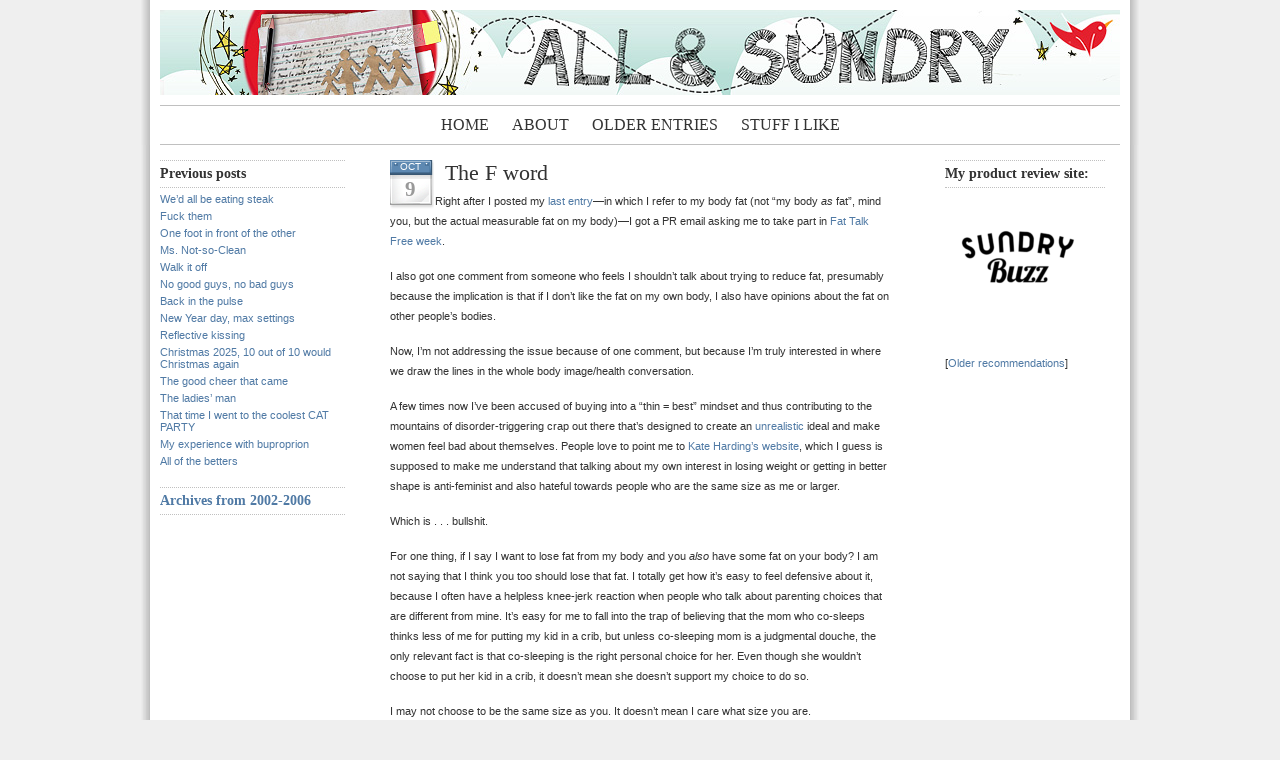

--- FILE ---
content_type: text/html; charset=UTF-8
request_url: https://www.sundrymourning.com/2009/10/09/the-f-word/
body_size: 18885
content:
<!DOCTYPE html PUBLIC "-//W3C//DTD XHTML 1.0 Transitional//EN" "http://www.w3.org/TR/xhtml1/DTD/xhtml1-transitional.dtd">
<html xmlns="http://www.w3.org/1999/xhtml">
<head profile="http://gmpg.org/xfn/11">
<meta http-equiv="Content-Type" content="text/html; charset=UTF-8" />
<meta name="distribution" content="global" />
<meta name="robots" content="follow, all" />
<meta name="language" content="en, sv" />

<title>  The F word : All &amp; Sundry</title>
<meta name="generator" content="WordPress 6.6.4" />
<!-- leave this for stats please -->

<link rel="Shortcut Icon" href="https://www.sundrymourning.com/wp-content/themes/blue-zinfandel-3column/images/favicon.ico" type="image/x-icon" />
<link rel="alternate" type="application/rss+xml" title="RSS 2.0" href="https://www.sundrymourning.com/feed/" />
<link rel="alternate" type="text/xml" title="RSS .92" href="https://www.sundrymourning.com/feed/rss/" />
<link rel="alternate" type="application/atom+xml" title="Atom 0.3" href="https://www.sundrymourning.com/feed/atom/" />
<link rel="pingback" href="https://www.sundrymourning.com/xmlrpc.php" />
	<link rel='archives' title='January 2026' href='https://www.sundrymourning.com/2026/01/' />
	<link rel='archives' title='December 2025' href='https://www.sundrymourning.com/2025/12/' />
	<link rel='archives' title='November 2025' href='https://www.sundrymourning.com/2025/11/' />
	<link rel='archives' title='October 2025' href='https://www.sundrymourning.com/2025/10/' />
	<link rel='archives' title='September 2025' href='https://www.sundrymourning.com/2025/09/' />
	<link rel='archives' title='August 2025' href='https://www.sundrymourning.com/2025/08/' />
	<link rel='archives' title='May 2025' href='https://www.sundrymourning.com/2025/05/' />
	<link rel='archives' title='April 2025' href='https://www.sundrymourning.com/2025/04/' />
	<link rel='archives' title='January 2025' href='https://www.sundrymourning.com/2025/01/' />
	<link rel='archives' title='November 2024' href='https://www.sundrymourning.com/2024/11/' />
	<link rel='archives' title='October 2024' href='https://www.sundrymourning.com/2024/10/' />
	<link rel='archives' title='September 2024' href='https://www.sundrymourning.com/2024/09/' />
	<link rel='archives' title='February 2024' href='https://www.sundrymourning.com/2024/02/' />
	<link rel='archives' title='November 2023' href='https://www.sundrymourning.com/2023/11/' />
	<link rel='archives' title='October 2023' href='https://www.sundrymourning.com/2023/10/' />
	<link rel='archives' title='September 2023' href='https://www.sundrymourning.com/2023/09/' />
	<link rel='archives' title='August 2023' href='https://www.sundrymourning.com/2023/08/' />
	<link rel='archives' title='July 2023' href='https://www.sundrymourning.com/2023/07/' />
	<link rel='archives' title='May 2023' href='https://www.sundrymourning.com/2023/05/' />
	<link rel='archives' title='April 2023' href='https://www.sundrymourning.com/2023/04/' />
	<link rel='archives' title='February 2023' href='https://www.sundrymourning.com/2023/02/' />
	<link rel='archives' title='January 2023' href='https://www.sundrymourning.com/2023/01/' />
	<link rel='archives' title='December 2022' href='https://www.sundrymourning.com/2022/12/' />
	<link rel='archives' title='October 2022' href='https://www.sundrymourning.com/2022/10/' />
	<link rel='archives' title='September 2022' href='https://www.sundrymourning.com/2022/09/' />
	<link rel='archives' title='August 2022' href='https://www.sundrymourning.com/2022/08/' />
	<link rel='archives' title='July 2022' href='https://www.sundrymourning.com/2022/07/' />
	<link rel='archives' title='June 2022' href='https://www.sundrymourning.com/2022/06/' />
	<link rel='archives' title='May 2022' href='https://www.sundrymourning.com/2022/05/' />
	<link rel='archives' title='April 2022' href='https://www.sundrymourning.com/2022/04/' />
	<link rel='archives' title='March 2022' href='https://www.sundrymourning.com/2022/03/' />
	<link rel='archives' title='February 2022' href='https://www.sundrymourning.com/2022/02/' />
	<link rel='archives' title='January 2022' href='https://www.sundrymourning.com/2022/01/' />
	<link rel='archives' title='December 2021' href='https://www.sundrymourning.com/2021/12/' />
	<link rel='archives' title='November 2021' href='https://www.sundrymourning.com/2021/11/' />
	<link rel='archives' title='October 2021' href='https://www.sundrymourning.com/2021/10/' />
	<link rel='archives' title='September 2021' href='https://www.sundrymourning.com/2021/09/' />
	<link rel='archives' title='August 2021' href='https://www.sundrymourning.com/2021/08/' />
	<link rel='archives' title='July 2021' href='https://www.sundrymourning.com/2021/07/' />
	<link rel='archives' title='June 2021' href='https://www.sundrymourning.com/2021/06/' />
	<link rel='archives' title='May 2021' href='https://www.sundrymourning.com/2021/05/' />
	<link rel='archives' title='April 2021' href='https://www.sundrymourning.com/2021/04/' />
	<link rel='archives' title='March 2021' href='https://www.sundrymourning.com/2021/03/' />
	<link rel='archives' title='February 2021' href='https://www.sundrymourning.com/2021/02/' />
	<link rel='archives' title='January 2021' href='https://www.sundrymourning.com/2021/01/' />
	<link rel='archives' title='December 2020' href='https://www.sundrymourning.com/2020/12/' />
	<link rel='archives' title='November 2020' href='https://www.sundrymourning.com/2020/11/' />
	<link rel='archives' title='October 2020' href='https://www.sundrymourning.com/2020/10/' />
	<link rel='archives' title='September 2020' href='https://www.sundrymourning.com/2020/09/' />
	<link rel='archives' title='August 2020' href='https://www.sundrymourning.com/2020/08/' />
	<link rel='archives' title='July 2020' href='https://www.sundrymourning.com/2020/07/' />
	<link rel='archives' title='June 2020' href='https://www.sundrymourning.com/2020/06/' />
	<link rel='archives' title='May 2020' href='https://www.sundrymourning.com/2020/05/' />
	<link rel='archives' title='April 2020' href='https://www.sundrymourning.com/2020/04/' />
	<link rel='archives' title='March 2020' href='https://www.sundrymourning.com/2020/03/' />
	<link rel='archives' title='February 2020' href='https://www.sundrymourning.com/2020/02/' />
	<link rel='archives' title='January 2020' href='https://www.sundrymourning.com/2020/01/' />
	<link rel='archives' title='December 2019' href='https://www.sundrymourning.com/2019/12/' />
	<link rel='archives' title='November 2019' href='https://www.sundrymourning.com/2019/11/' />
	<link rel='archives' title='October 2019' href='https://www.sundrymourning.com/2019/10/' />
	<link rel='archives' title='September 2019' href='https://www.sundrymourning.com/2019/09/' />
	<link rel='archives' title='August 2019' href='https://www.sundrymourning.com/2019/08/' />
	<link rel='archives' title='July 2019' href='https://www.sundrymourning.com/2019/07/' />
	<link rel='archives' title='June 2019' href='https://www.sundrymourning.com/2019/06/' />
	<link rel='archives' title='May 2019' href='https://www.sundrymourning.com/2019/05/' />
	<link rel='archives' title='April 2019' href='https://www.sundrymourning.com/2019/04/' />
	<link rel='archives' title='March 2019' href='https://www.sundrymourning.com/2019/03/' />
	<link rel='archives' title='February 2019' href='https://www.sundrymourning.com/2019/02/' />
	<link rel='archives' title='January 2019' href='https://www.sundrymourning.com/2019/01/' />
	<link rel='archives' title='December 2018' href='https://www.sundrymourning.com/2018/12/' />
	<link rel='archives' title='November 2018' href='https://www.sundrymourning.com/2018/11/' />
	<link rel='archives' title='October 2018' href='https://www.sundrymourning.com/2018/10/' />
	<link rel='archives' title='August 2018' href='https://www.sundrymourning.com/2018/08/' />
	<link rel='archives' title='June 2018' href='https://www.sundrymourning.com/2018/06/' />
	<link rel='archives' title='May 2018' href='https://www.sundrymourning.com/2018/05/' />
	<link rel='archives' title='April 2018' href='https://www.sundrymourning.com/2018/04/' />
	<link rel='archives' title='March 2018' href='https://www.sundrymourning.com/2018/03/' />
	<link rel='archives' title='February 2018' href='https://www.sundrymourning.com/2018/02/' />
	<link rel='archives' title='January 2018' href='https://www.sundrymourning.com/2018/01/' />
	<link rel='archives' title='December 2017' href='https://www.sundrymourning.com/2017/12/' />
	<link rel='archives' title='November 2017' href='https://www.sundrymourning.com/2017/11/' />
	<link rel='archives' title='October 2017' href='https://www.sundrymourning.com/2017/10/' />
	<link rel='archives' title='September 2017' href='https://www.sundrymourning.com/2017/09/' />
	<link rel='archives' title='August 2017' href='https://www.sundrymourning.com/2017/08/' />
	<link rel='archives' title='June 2017' href='https://www.sundrymourning.com/2017/06/' />
	<link rel='archives' title='May 2017' href='https://www.sundrymourning.com/2017/05/' />
	<link rel='archives' title='April 2017' href='https://www.sundrymourning.com/2017/04/' />
	<link rel='archives' title='March 2017' href='https://www.sundrymourning.com/2017/03/' />
	<link rel='archives' title='February 2017' href='https://www.sundrymourning.com/2017/02/' />
	<link rel='archives' title='January 2017' href='https://www.sundrymourning.com/2017/01/' />
	<link rel='archives' title='December 2016' href='https://www.sundrymourning.com/2016/12/' />
	<link rel='archives' title='November 2016' href='https://www.sundrymourning.com/2016/11/' />
	<link rel='archives' title='October 2016' href='https://www.sundrymourning.com/2016/10/' />
	<link rel='archives' title='September 2016' href='https://www.sundrymourning.com/2016/09/' />
	<link rel='archives' title='March 2016' href='https://www.sundrymourning.com/2016/03/' />
	<link rel='archives' title='February 2016' href='https://www.sundrymourning.com/2016/02/' />
	<link rel='archives' title='January 2016' href='https://www.sundrymourning.com/2016/01/' />
	<link rel='archives' title='December 2015' href='https://www.sundrymourning.com/2015/12/' />
	<link rel='archives' title='November 2015' href='https://www.sundrymourning.com/2015/11/' />
	<link rel='archives' title='October 2015' href='https://www.sundrymourning.com/2015/10/' />
	<link rel='archives' title='September 2015' href='https://www.sundrymourning.com/2015/09/' />
	<link rel='archives' title='August 2015' href='https://www.sundrymourning.com/2015/08/' />
	<link rel='archives' title='July 2015' href='https://www.sundrymourning.com/2015/07/' />
	<link rel='archives' title='June 2015' href='https://www.sundrymourning.com/2015/06/' />
	<link rel='archives' title='May 2015' href='https://www.sundrymourning.com/2015/05/' />
	<link rel='archives' title='April 2015' href='https://www.sundrymourning.com/2015/04/' />
	<link rel='archives' title='December 2014' href='https://www.sundrymourning.com/2014/12/' />
	<link rel='archives' title='November 2014' href='https://www.sundrymourning.com/2014/11/' />
	<link rel='archives' title='October 2014' href='https://www.sundrymourning.com/2014/10/' />
	<link rel='archives' title='September 2014' href='https://www.sundrymourning.com/2014/09/' />
	<link rel='archives' title='August 2014' href='https://www.sundrymourning.com/2014/08/' />
	<link rel='archives' title='July 2014' href='https://www.sundrymourning.com/2014/07/' />
	<link rel='archives' title='June 2014' href='https://www.sundrymourning.com/2014/06/' />
	<link rel='archives' title='May 2014' href='https://www.sundrymourning.com/2014/05/' />
	<link rel='archives' title='April 2014' href='https://www.sundrymourning.com/2014/04/' />
	<link rel='archives' title='March 2014' href='https://www.sundrymourning.com/2014/03/' />
	<link rel='archives' title='February 2014' href='https://www.sundrymourning.com/2014/02/' />
	<link rel='archives' title='January 2014' href='https://www.sundrymourning.com/2014/01/' />
	<link rel='archives' title='December 2013' href='https://www.sundrymourning.com/2013/12/' />
	<link rel='archives' title='November 2013' href='https://www.sundrymourning.com/2013/11/' />
	<link rel='archives' title='October 2013' href='https://www.sundrymourning.com/2013/10/' />
	<link rel='archives' title='September 2013' href='https://www.sundrymourning.com/2013/09/' />
	<link rel='archives' title='August 2013' href='https://www.sundrymourning.com/2013/08/' />
	<link rel='archives' title='July 2013' href='https://www.sundrymourning.com/2013/07/' />
	<link rel='archives' title='June 2013' href='https://www.sundrymourning.com/2013/06/' />
	<link rel='archives' title='May 2013' href='https://www.sundrymourning.com/2013/05/' />
	<link rel='archives' title='April 2013' href='https://www.sundrymourning.com/2013/04/' />
	<link rel='archives' title='March 2013' href='https://www.sundrymourning.com/2013/03/' />
	<link rel='archives' title='February 2013' href='https://www.sundrymourning.com/2013/02/' />
	<link rel='archives' title='January 2013' href='https://www.sundrymourning.com/2013/01/' />
	<link rel='archives' title='December 2012' href='https://www.sundrymourning.com/2012/12/' />
	<link rel='archives' title='November 2012' href='https://www.sundrymourning.com/2012/11/' />
	<link rel='archives' title='October 2012' href='https://www.sundrymourning.com/2012/10/' />
	<link rel='archives' title='September 2012' href='https://www.sundrymourning.com/2012/09/' />
	<link rel='archives' title='August 2012' href='https://www.sundrymourning.com/2012/08/' />
	<link rel='archives' title='July 2012' href='https://www.sundrymourning.com/2012/07/' />
	<link rel='archives' title='June 2012' href='https://www.sundrymourning.com/2012/06/' />
	<link rel='archives' title='May 2012' href='https://www.sundrymourning.com/2012/05/' />
	<link rel='archives' title='April 2012' href='https://www.sundrymourning.com/2012/04/' />
	<link rel='archives' title='March 2012' href='https://www.sundrymourning.com/2012/03/' />
	<link rel='archives' title='February 2012' href='https://www.sundrymourning.com/2012/02/' />
	<link rel='archives' title='January 2012' href='https://www.sundrymourning.com/2012/01/' />
	<link rel='archives' title='December 2011' href='https://www.sundrymourning.com/2011/12/' />
	<link rel='archives' title='November 2011' href='https://www.sundrymourning.com/2011/11/' />
	<link rel='archives' title='October 2011' href='https://www.sundrymourning.com/2011/10/' />
	<link rel='archives' title='September 2011' href='https://www.sundrymourning.com/2011/09/' />
	<link rel='archives' title='August 2011' href='https://www.sundrymourning.com/2011/08/' />
	<link rel='archives' title='July 2011' href='https://www.sundrymourning.com/2011/07/' />
	<link rel='archives' title='June 2011' href='https://www.sundrymourning.com/2011/06/' />
	<link rel='archives' title='May 2011' href='https://www.sundrymourning.com/2011/05/' />
	<link rel='archives' title='April 2011' href='https://www.sundrymourning.com/2011/04/' />
	<link rel='archives' title='March 2011' href='https://www.sundrymourning.com/2011/03/' />
	<link rel='archives' title='February 2011' href='https://www.sundrymourning.com/2011/02/' />
	<link rel='archives' title='January 2011' href='https://www.sundrymourning.com/2011/01/' />
	<link rel='archives' title='December 2010' href='https://www.sundrymourning.com/2010/12/' />
	<link rel='archives' title='November 2010' href='https://www.sundrymourning.com/2010/11/' />
	<link rel='archives' title='October 2010' href='https://www.sundrymourning.com/2010/10/' />
	<link rel='archives' title='September 2010' href='https://www.sundrymourning.com/2010/09/' />
	<link rel='archives' title='August 2010' href='https://www.sundrymourning.com/2010/08/' />
	<link rel='archives' title='July 2010' href='https://www.sundrymourning.com/2010/07/' />
	<link rel='archives' title='June 2010' href='https://www.sundrymourning.com/2010/06/' />
	<link rel='archives' title='May 2010' href='https://www.sundrymourning.com/2010/05/' />
	<link rel='archives' title='April 2010' href='https://www.sundrymourning.com/2010/04/' />
	<link rel='archives' title='March 2010' href='https://www.sundrymourning.com/2010/03/' />
	<link rel='archives' title='February 2010' href='https://www.sundrymourning.com/2010/02/' />
	<link rel='archives' title='January 2010' href='https://www.sundrymourning.com/2010/01/' />
	<link rel='archives' title='December 2009' href='https://www.sundrymourning.com/2009/12/' />
	<link rel='archives' title='November 2009' href='https://www.sundrymourning.com/2009/11/' />
	<link rel='archives' title='October 2009' href='https://www.sundrymourning.com/2009/10/' />
	<link rel='archives' title='September 2009' href='https://www.sundrymourning.com/2009/09/' />
	<link rel='archives' title='August 2009' href='https://www.sundrymourning.com/2009/08/' />
	<link rel='archives' title='July 2009' href='https://www.sundrymourning.com/2009/07/' />
	<link rel='archives' title='June 2009' href='https://www.sundrymourning.com/2009/06/' />
	<link rel='archives' title='May 2009' href='https://www.sundrymourning.com/2009/05/' />
	<link rel='archives' title='April 2009' href='https://www.sundrymourning.com/2009/04/' />
	<link rel='archives' title='March 2009' href='https://www.sundrymourning.com/2009/03/' />
	<link rel='archives' title='February 2009' href='https://www.sundrymourning.com/2009/02/' />
	<link rel='archives' title='January 2009' href='https://www.sundrymourning.com/2009/01/' />
	<link rel='archives' title='December 2008' href='https://www.sundrymourning.com/2008/12/' />
	<link rel='archives' title='November 2008' href='https://www.sundrymourning.com/2008/11/' />
	<link rel='archives' title='October 2008' href='https://www.sundrymourning.com/2008/10/' />
	<link rel='archives' title='September 2008' href='https://www.sundrymourning.com/2008/09/' />
	<link rel='archives' title='August 2008' href='https://www.sundrymourning.com/2008/08/' />
	<link rel='archives' title='July 2008' href='https://www.sundrymourning.com/2008/07/' />
	<link rel='archives' title='June 2008' href='https://www.sundrymourning.com/2008/06/' />
	<link rel='archives' title='May 2008' href='https://www.sundrymourning.com/2008/05/' />
	<link rel='archives' title='April 2008' href='https://www.sundrymourning.com/2008/04/' />
	<link rel='archives' title='March 2008' href='https://www.sundrymourning.com/2008/03/' />
	<link rel='archives' title='February 2008' href='https://www.sundrymourning.com/2008/02/' />
	<link rel='archives' title='January 2008' href='https://www.sundrymourning.com/2008/01/' />
	<link rel='archives' title='December 2007' href='https://www.sundrymourning.com/2007/12/' />
	<link rel='archives' title='November 2007' href='https://www.sundrymourning.com/2007/11/' />
	<link rel='archives' title='October 2007' href='https://www.sundrymourning.com/2007/10/' />
	<link rel='archives' title='September 2007' href='https://www.sundrymourning.com/2007/09/' />
	<link rel='archives' title='August 2007' href='https://www.sundrymourning.com/2007/08/' />
	<link rel='archives' title='July 2007' href='https://www.sundrymourning.com/2007/07/' />
	<link rel='archives' title='June 2007' href='https://www.sundrymourning.com/2007/06/' />
	<link rel='archives' title='May 2007' href='https://www.sundrymourning.com/2007/05/' />
	<link rel='archives' title='April 2007' href='https://www.sundrymourning.com/2007/04/' />
	<link rel='archives' title='March 2007' href='https://www.sundrymourning.com/2007/03/' />
	<link rel='archives' title='February 2007' href='https://www.sundrymourning.com/2007/02/' />
	<link rel='archives' title='January 2007' href='https://www.sundrymourning.com/2007/01/' />
	<link rel='archives' title='December 2006' href='https://www.sundrymourning.com/2006/12/' />
	<link rel='archives' title='November 2006' href='https://www.sundrymourning.com/2006/11/' />
	<link rel='archives' title='October 2006' href='https://www.sundrymourning.com/2006/10/' />
	<link rel='archives' title='September 2006' href='https://www.sundrymourning.com/2006/09/' />
	<link rel='archives' title='August 2006' href='https://www.sundrymourning.com/2006/08/' />
	<link rel='archives' title='July 2006' href='https://www.sundrymourning.com/2006/07/' />
	<link rel='archives' title='June 2006' href='https://www.sundrymourning.com/2006/06/' />
	<link rel='archives' title='May 2006' href='https://www.sundrymourning.com/2006/05/' />
	<link rel='archives' title='April 2006' href='https://www.sundrymourning.com/2006/04/' />
<meta name='robots' content='max-image-preview:large' />
<link rel="alternate" type="application/rss+xml" title="All &amp; Sundry &raquo; The F word Comments Feed" href="https://www.sundrymourning.com/2009/10/09/the-f-word/feed/" />
<script type="text/javascript">
/* <![CDATA[ */
window._wpemojiSettings = {"baseUrl":"https:\/\/s.w.org\/images\/core\/emoji\/15.0.3\/72x72\/","ext":".png","svgUrl":"https:\/\/s.w.org\/images\/core\/emoji\/15.0.3\/svg\/","svgExt":".svg","source":{"concatemoji":"https:\/\/www.sundrymourning.com\/wp-includes\/js\/wp-emoji-release.min.js?ver=3b639d332a560193c4e8a4f0bcf1d469"}};
/*! This file is auto-generated */
!function(i,n){var o,s,e;function c(e){try{var t={supportTests:e,timestamp:(new Date).valueOf()};sessionStorage.setItem(o,JSON.stringify(t))}catch(e){}}function p(e,t,n){e.clearRect(0,0,e.canvas.width,e.canvas.height),e.fillText(t,0,0);var t=new Uint32Array(e.getImageData(0,0,e.canvas.width,e.canvas.height).data),r=(e.clearRect(0,0,e.canvas.width,e.canvas.height),e.fillText(n,0,0),new Uint32Array(e.getImageData(0,0,e.canvas.width,e.canvas.height).data));return t.every(function(e,t){return e===r[t]})}function u(e,t,n){switch(t){case"flag":return n(e,"\ud83c\udff3\ufe0f\u200d\u26a7\ufe0f","\ud83c\udff3\ufe0f\u200b\u26a7\ufe0f")?!1:!n(e,"\ud83c\uddfa\ud83c\uddf3","\ud83c\uddfa\u200b\ud83c\uddf3")&&!n(e,"\ud83c\udff4\udb40\udc67\udb40\udc62\udb40\udc65\udb40\udc6e\udb40\udc67\udb40\udc7f","\ud83c\udff4\u200b\udb40\udc67\u200b\udb40\udc62\u200b\udb40\udc65\u200b\udb40\udc6e\u200b\udb40\udc67\u200b\udb40\udc7f");case"emoji":return!n(e,"\ud83d\udc26\u200d\u2b1b","\ud83d\udc26\u200b\u2b1b")}return!1}function f(e,t,n){var r="undefined"!=typeof WorkerGlobalScope&&self instanceof WorkerGlobalScope?new OffscreenCanvas(300,150):i.createElement("canvas"),a=r.getContext("2d",{willReadFrequently:!0}),o=(a.textBaseline="top",a.font="600 32px Arial",{});return e.forEach(function(e){o[e]=t(a,e,n)}),o}function t(e){var t=i.createElement("script");t.src=e,t.defer=!0,i.head.appendChild(t)}"undefined"!=typeof Promise&&(o="wpEmojiSettingsSupports",s=["flag","emoji"],n.supports={everything:!0,everythingExceptFlag:!0},e=new Promise(function(e){i.addEventListener("DOMContentLoaded",e,{once:!0})}),new Promise(function(t){var n=function(){try{var e=JSON.parse(sessionStorage.getItem(o));if("object"==typeof e&&"number"==typeof e.timestamp&&(new Date).valueOf()<e.timestamp+604800&&"object"==typeof e.supportTests)return e.supportTests}catch(e){}return null}();if(!n){if("undefined"!=typeof Worker&&"undefined"!=typeof OffscreenCanvas&&"undefined"!=typeof URL&&URL.createObjectURL&&"undefined"!=typeof Blob)try{var e="postMessage("+f.toString()+"("+[JSON.stringify(s),u.toString(),p.toString()].join(",")+"));",r=new Blob([e],{type:"text/javascript"}),a=new Worker(URL.createObjectURL(r),{name:"wpTestEmojiSupports"});return void(a.onmessage=function(e){c(n=e.data),a.terminate(),t(n)})}catch(e){}c(n=f(s,u,p))}t(n)}).then(function(e){for(var t in e)n.supports[t]=e[t],n.supports.everything=n.supports.everything&&n.supports[t],"flag"!==t&&(n.supports.everythingExceptFlag=n.supports.everythingExceptFlag&&n.supports[t]);n.supports.everythingExceptFlag=n.supports.everythingExceptFlag&&!n.supports.flag,n.DOMReady=!1,n.readyCallback=function(){n.DOMReady=!0}}).then(function(){return e}).then(function(){var e;n.supports.everything||(n.readyCallback(),(e=n.source||{}).concatemoji?t(e.concatemoji):e.wpemoji&&e.twemoji&&(t(e.twemoji),t(e.wpemoji)))}))}((window,document),window._wpemojiSettings);
/* ]]> */
</script>
<style id='wp-emoji-styles-inline-css' type='text/css'>

	img.wp-smiley, img.emoji {
		display: inline !important;
		border: none !important;
		box-shadow: none !important;
		height: 1em !important;
		width: 1em !important;
		margin: 0 0.07em !important;
		vertical-align: -0.1em !important;
		background: none !important;
		padding: 0 !important;
	}
</style>
<link rel='stylesheet' id='wp-block-library-css' href='https://www.sundrymourning.com/wp-includes/css/dist/block-library/style.min.css?ver=3b639d332a560193c4e8a4f0bcf1d469' type='text/css' media='all' />
<style id='classic-theme-styles-inline-css' type='text/css'>
/*! This file is auto-generated */
.wp-block-button__link{color:#fff;background-color:#32373c;border-radius:9999px;box-shadow:none;text-decoration:none;padding:calc(.667em + 2px) calc(1.333em + 2px);font-size:1.125em}.wp-block-file__button{background:#32373c;color:#fff;text-decoration:none}
</style>
<style id='global-styles-inline-css' type='text/css'>
:root{--wp--preset--aspect-ratio--square: 1;--wp--preset--aspect-ratio--4-3: 4/3;--wp--preset--aspect-ratio--3-4: 3/4;--wp--preset--aspect-ratio--3-2: 3/2;--wp--preset--aspect-ratio--2-3: 2/3;--wp--preset--aspect-ratio--16-9: 16/9;--wp--preset--aspect-ratio--9-16: 9/16;--wp--preset--color--black: #000000;--wp--preset--color--cyan-bluish-gray: #abb8c3;--wp--preset--color--white: #ffffff;--wp--preset--color--pale-pink: #f78da7;--wp--preset--color--vivid-red: #cf2e2e;--wp--preset--color--luminous-vivid-orange: #ff6900;--wp--preset--color--luminous-vivid-amber: #fcb900;--wp--preset--color--light-green-cyan: #7bdcb5;--wp--preset--color--vivid-green-cyan: #00d084;--wp--preset--color--pale-cyan-blue: #8ed1fc;--wp--preset--color--vivid-cyan-blue: #0693e3;--wp--preset--color--vivid-purple: #9b51e0;--wp--preset--gradient--vivid-cyan-blue-to-vivid-purple: linear-gradient(135deg,rgba(6,147,227,1) 0%,rgb(155,81,224) 100%);--wp--preset--gradient--light-green-cyan-to-vivid-green-cyan: linear-gradient(135deg,rgb(122,220,180) 0%,rgb(0,208,130) 100%);--wp--preset--gradient--luminous-vivid-amber-to-luminous-vivid-orange: linear-gradient(135deg,rgba(252,185,0,1) 0%,rgba(255,105,0,1) 100%);--wp--preset--gradient--luminous-vivid-orange-to-vivid-red: linear-gradient(135deg,rgba(255,105,0,1) 0%,rgb(207,46,46) 100%);--wp--preset--gradient--very-light-gray-to-cyan-bluish-gray: linear-gradient(135deg,rgb(238,238,238) 0%,rgb(169,184,195) 100%);--wp--preset--gradient--cool-to-warm-spectrum: linear-gradient(135deg,rgb(74,234,220) 0%,rgb(151,120,209) 20%,rgb(207,42,186) 40%,rgb(238,44,130) 60%,rgb(251,105,98) 80%,rgb(254,248,76) 100%);--wp--preset--gradient--blush-light-purple: linear-gradient(135deg,rgb(255,206,236) 0%,rgb(152,150,240) 100%);--wp--preset--gradient--blush-bordeaux: linear-gradient(135deg,rgb(254,205,165) 0%,rgb(254,45,45) 50%,rgb(107,0,62) 100%);--wp--preset--gradient--luminous-dusk: linear-gradient(135deg,rgb(255,203,112) 0%,rgb(199,81,192) 50%,rgb(65,88,208) 100%);--wp--preset--gradient--pale-ocean: linear-gradient(135deg,rgb(255,245,203) 0%,rgb(182,227,212) 50%,rgb(51,167,181) 100%);--wp--preset--gradient--electric-grass: linear-gradient(135deg,rgb(202,248,128) 0%,rgb(113,206,126) 100%);--wp--preset--gradient--midnight: linear-gradient(135deg,rgb(2,3,129) 0%,rgb(40,116,252) 100%);--wp--preset--font-size--small: 13px;--wp--preset--font-size--medium: 20px;--wp--preset--font-size--large: 36px;--wp--preset--font-size--x-large: 42px;--wp--preset--spacing--20: 0.44rem;--wp--preset--spacing--30: 0.67rem;--wp--preset--spacing--40: 1rem;--wp--preset--spacing--50: 1.5rem;--wp--preset--spacing--60: 2.25rem;--wp--preset--spacing--70: 3.38rem;--wp--preset--spacing--80: 5.06rem;--wp--preset--shadow--natural: 6px 6px 9px rgba(0, 0, 0, 0.2);--wp--preset--shadow--deep: 12px 12px 50px rgba(0, 0, 0, 0.4);--wp--preset--shadow--sharp: 6px 6px 0px rgba(0, 0, 0, 0.2);--wp--preset--shadow--outlined: 6px 6px 0px -3px rgba(255, 255, 255, 1), 6px 6px rgba(0, 0, 0, 1);--wp--preset--shadow--crisp: 6px 6px 0px rgba(0, 0, 0, 1);}:where(.is-layout-flex){gap: 0.5em;}:where(.is-layout-grid){gap: 0.5em;}body .is-layout-flex{display: flex;}.is-layout-flex{flex-wrap: wrap;align-items: center;}.is-layout-flex > :is(*, div){margin: 0;}body .is-layout-grid{display: grid;}.is-layout-grid > :is(*, div){margin: 0;}:where(.wp-block-columns.is-layout-flex){gap: 2em;}:where(.wp-block-columns.is-layout-grid){gap: 2em;}:where(.wp-block-post-template.is-layout-flex){gap: 1.25em;}:where(.wp-block-post-template.is-layout-grid){gap: 1.25em;}.has-black-color{color: var(--wp--preset--color--black) !important;}.has-cyan-bluish-gray-color{color: var(--wp--preset--color--cyan-bluish-gray) !important;}.has-white-color{color: var(--wp--preset--color--white) !important;}.has-pale-pink-color{color: var(--wp--preset--color--pale-pink) !important;}.has-vivid-red-color{color: var(--wp--preset--color--vivid-red) !important;}.has-luminous-vivid-orange-color{color: var(--wp--preset--color--luminous-vivid-orange) !important;}.has-luminous-vivid-amber-color{color: var(--wp--preset--color--luminous-vivid-amber) !important;}.has-light-green-cyan-color{color: var(--wp--preset--color--light-green-cyan) !important;}.has-vivid-green-cyan-color{color: var(--wp--preset--color--vivid-green-cyan) !important;}.has-pale-cyan-blue-color{color: var(--wp--preset--color--pale-cyan-blue) !important;}.has-vivid-cyan-blue-color{color: var(--wp--preset--color--vivid-cyan-blue) !important;}.has-vivid-purple-color{color: var(--wp--preset--color--vivid-purple) !important;}.has-black-background-color{background-color: var(--wp--preset--color--black) !important;}.has-cyan-bluish-gray-background-color{background-color: var(--wp--preset--color--cyan-bluish-gray) !important;}.has-white-background-color{background-color: var(--wp--preset--color--white) !important;}.has-pale-pink-background-color{background-color: var(--wp--preset--color--pale-pink) !important;}.has-vivid-red-background-color{background-color: var(--wp--preset--color--vivid-red) !important;}.has-luminous-vivid-orange-background-color{background-color: var(--wp--preset--color--luminous-vivid-orange) !important;}.has-luminous-vivid-amber-background-color{background-color: var(--wp--preset--color--luminous-vivid-amber) !important;}.has-light-green-cyan-background-color{background-color: var(--wp--preset--color--light-green-cyan) !important;}.has-vivid-green-cyan-background-color{background-color: var(--wp--preset--color--vivid-green-cyan) !important;}.has-pale-cyan-blue-background-color{background-color: var(--wp--preset--color--pale-cyan-blue) !important;}.has-vivid-cyan-blue-background-color{background-color: var(--wp--preset--color--vivid-cyan-blue) !important;}.has-vivid-purple-background-color{background-color: var(--wp--preset--color--vivid-purple) !important;}.has-black-border-color{border-color: var(--wp--preset--color--black) !important;}.has-cyan-bluish-gray-border-color{border-color: var(--wp--preset--color--cyan-bluish-gray) !important;}.has-white-border-color{border-color: var(--wp--preset--color--white) !important;}.has-pale-pink-border-color{border-color: var(--wp--preset--color--pale-pink) !important;}.has-vivid-red-border-color{border-color: var(--wp--preset--color--vivid-red) !important;}.has-luminous-vivid-orange-border-color{border-color: var(--wp--preset--color--luminous-vivid-orange) !important;}.has-luminous-vivid-amber-border-color{border-color: var(--wp--preset--color--luminous-vivid-amber) !important;}.has-light-green-cyan-border-color{border-color: var(--wp--preset--color--light-green-cyan) !important;}.has-vivid-green-cyan-border-color{border-color: var(--wp--preset--color--vivid-green-cyan) !important;}.has-pale-cyan-blue-border-color{border-color: var(--wp--preset--color--pale-cyan-blue) !important;}.has-vivid-cyan-blue-border-color{border-color: var(--wp--preset--color--vivid-cyan-blue) !important;}.has-vivid-purple-border-color{border-color: var(--wp--preset--color--vivid-purple) !important;}.has-vivid-cyan-blue-to-vivid-purple-gradient-background{background: var(--wp--preset--gradient--vivid-cyan-blue-to-vivid-purple) !important;}.has-light-green-cyan-to-vivid-green-cyan-gradient-background{background: var(--wp--preset--gradient--light-green-cyan-to-vivid-green-cyan) !important;}.has-luminous-vivid-amber-to-luminous-vivid-orange-gradient-background{background: var(--wp--preset--gradient--luminous-vivid-amber-to-luminous-vivid-orange) !important;}.has-luminous-vivid-orange-to-vivid-red-gradient-background{background: var(--wp--preset--gradient--luminous-vivid-orange-to-vivid-red) !important;}.has-very-light-gray-to-cyan-bluish-gray-gradient-background{background: var(--wp--preset--gradient--very-light-gray-to-cyan-bluish-gray) !important;}.has-cool-to-warm-spectrum-gradient-background{background: var(--wp--preset--gradient--cool-to-warm-spectrum) !important;}.has-blush-light-purple-gradient-background{background: var(--wp--preset--gradient--blush-light-purple) !important;}.has-blush-bordeaux-gradient-background{background: var(--wp--preset--gradient--blush-bordeaux) !important;}.has-luminous-dusk-gradient-background{background: var(--wp--preset--gradient--luminous-dusk) !important;}.has-pale-ocean-gradient-background{background: var(--wp--preset--gradient--pale-ocean) !important;}.has-electric-grass-gradient-background{background: var(--wp--preset--gradient--electric-grass) !important;}.has-midnight-gradient-background{background: var(--wp--preset--gradient--midnight) !important;}.has-small-font-size{font-size: var(--wp--preset--font-size--small) !important;}.has-medium-font-size{font-size: var(--wp--preset--font-size--medium) !important;}.has-large-font-size{font-size: var(--wp--preset--font-size--large) !important;}.has-x-large-font-size{font-size: var(--wp--preset--font-size--x-large) !important;}
:where(.wp-block-post-template.is-layout-flex){gap: 1.25em;}:where(.wp-block-post-template.is-layout-grid){gap: 1.25em;}
:where(.wp-block-columns.is-layout-flex){gap: 2em;}:where(.wp-block-columns.is-layout-grid){gap: 2em;}
:root :where(.wp-block-pullquote){font-size: 1.5em;line-height: 1.6;}
</style>
<link rel='stylesheet' id='wpdiscuz-frontend-css-css' href='https://www.sundrymourning.com/wp-content/plugins/wpdiscuz/themes/default/style.css?ver=7.6.24' type='text/css' media='all' />
<style id='wpdiscuz-frontend-css-inline-css' type='text/css'>
 #wpdcom .wpd-blog-administrator .wpd-comment-label{color:#ffffff;background-color:#00B38F;border:none}#wpdcom .wpd-blog-administrator .wpd-comment-author, #wpdcom .wpd-blog-administrator .wpd-comment-author a{color:#00B38F}#wpdcom.wpd-layout-1 .wpd-comment .wpd-blog-administrator .wpd-avatar img{border-color:#00B38F}#wpdcom.wpd-layout-2 .wpd-comment.wpd-reply .wpd-comment-wrap.wpd-blog-administrator{border-left:3px solid #00B38F}#wpdcom.wpd-layout-2 .wpd-comment .wpd-blog-administrator .wpd-avatar img{border-bottom-color:#00B38F}#wpdcom.wpd-layout-3 .wpd-blog-administrator .wpd-comment-subheader{border-top:1px dashed #00B38F}#wpdcom.wpd-layout-3 .wpd-reply .wpd-blog-administrator .wpd-comment-right{border-left:1px solid #00B38F}#wpdcom .wpd-blog-editor .wpd-comment-label{color:#ffffff;background-color:#00B38F;border:none}#wpdcom .wpd-blog-editor .wpd-comment-author, #wpdcom .wpd-blog-editor .wpd-comment-author a{color:#00B38F}#wpdcom.wpd-layout-1 .wpd-comment .wpd-blog-editor .wpd-avatar img{border-color:#00B38F}#wpdcom.wpd-layout-2 .wpd-comment.wpd-reply .wpd-comment-wrap.wpd-blog-editor{border-left:3px solid #00B38F}#wpdcom.wpd-layout-2 .wpd-comment .wpd-blog-editor .wpd-avatar img{border-bottom-color:#00B38F}#wpdcom.wpd-layout-3 .wpd-blog-editor .wpd-comment-subheader{border-top:1px dashed #00B38F}#wpdcom.wpd-layout-3 .wpd-reply .wpd-blog-editor .wpd-comment-right{border-left:1px solid #00B38F}#wpdcom .wpd-blog-author .wpd-comment-label{color:#ffffff;background-color:#00B38F;border:none}#wpdcom .wpd-blog-author .wpd-comment-author, #wpdcom .wpd-blog-author .wpd-comment-author a{color:#00B38F}#wpdcom.wpd-layout-1 .wpd-comment .wpd-blog-author .wpd-avatar img{border-color:#00B38F}#wpdcom.wpd-layout-2 .wpd-comment .wpd-blog-author .wpd-avatar img{border-bottom-color:#00B38F}#wpdcom.wpd-layout-3 .wpd-blog-author .wpd-comment-subheader{border-top:1px dashed #00B38F}#wpdcom.wpd-layout-3 .wpd-reply .wpd-blog-author .wpd-comment-right{border-left:1px solid #00B38F}#wpdcom .wpd-blog-contributor .wpd-comment-label{color:#ffffff;background-color:#00B38F;border:none}#wpdcom .wpd-blog-contributor .wpd-comment-author, #wpdcom .wpd-blog-contributor .wpd-comment-author a{color:#00B38F}#wpdcom.wpd-layout-1 .wpd-comment .wpd-blog-contributor .wpd-avatar img{border-color:#00B38F}#wpdcom.wpd-layout-2 .wpd-comment .wpd-blog-contributor .wpd-avatar img{border-bottom-color:#00B38F}#wpdcom.wpd-layout-3 .wpd-blog-contributor .wpd-comment-subheader{border-top:1px dashed #00B38F}#wpdcom.wpd-layout-3 .wpd-reply .wpd-blog-contributor .wpd-comment-right{border-left:1px solid #00B38F}#wpdcom .wpd-blog-subscriber .wpd-comment-label{color:#ffffff;background-color:#00B38F;border:none}#wpdcom .wpd-blog-subscriber .wpd-comment-author, #wpdcom .wpd-blog-subscriber .wpd-comment-author a{color:#00B38F}#wpdcom.wpd-layout-2 .wpd-comment .wpd-blog-subscriber .wpd-avatar img{border-bottom-color:#00B38F}#wpdcom.wpd-layout-3 .wpd-blog-subscriber .wpd-comment-subheader{border-top:1px dashed #00B38F}#wpdcom .wpd-blog-post_author .wpd-comment-label{color:#ffffff;background-color:#00B38F;border:none}#wpdcom .wpd-blog-post_author .wpd-comment-author, #wpdcom .wpd-blog-post_author .wpd-comment-author a{color:#00B38F}#wpdcom .wpd-blog-post_author .wpd-avatar img{border-color:#00B38F}#wpdcom.wpd-layout-1 .wpd-comment .wpd-blog-post_author .wpd-avatar img{border-color:#00B38F}#wpdcom.wpd-layout-2 .wpd-comment.wpd-reply .wpd-comment-wrap.wpd-blog-post_author{border-left:3px solid #00B38F}#wpdcom.wpd-layout-2 .wpd-comment .wpd-blog-post_author .wpd-avatar img{border-bottom-color:#00B38F}#wpdcom.wpd-layout-3 .wpd-blog-post_author .wpd-comment-subheader{border-top:1px dashed #00B38F}#wpdcom.wpd-layout-3 .wpd-reply .wpd-blog-post_author .wpd-comment-right{border-left:1px solid #00B38F}#wpdcom .wpd-blog-guest .wpd-comment-label{color:#ffffff;background-color:#00B38F;border:none}#wpdcom .wpd-blog-guest .wpd-comment-author, #wpdcom .wpd-blog-guest .wpd-comment-author a{color:#00B38F}#wpdcom.wpd-layout-3 .wpd-blog-guest .wpd-comment-subheader{border-top:1px dashed #00B38F}#comments, #respond, .comments-area, #wpdcom{}#wpdcom .ql-editor > *{color:#777777}#wpdcom .ql-editor::before{}#wpdcom .ql-toolbar{border:1px solid #DDDDDD;border-top:none}#wpdcom .ql-container{border:1px solid #DDDDDD;border-bottom:none}#wpdcom .wpd-form-row .wpdiscuz-item input[type="text"], #wpdcom .wpd-form-row .wpdiscuz-item input[type="email"], #wpdcom .wpd-form-row .wpdiscuz-item input[type="url"], #wpdcom .wpd-form-row .wpdiscuz-item input[type="color"], #wpdcom .wpd-form-row .wpdiscuz-item input[type="date"], #wpdcom .wpd-form-row .wpdiscuz-item input[type="datetime"], #wpdcom .wpd-form-row .wpdiscuz-item input[type="datetime-local"], #wpdcom .wpd-form-row .wpdiscuz-item input[type="month"], #wpdcom .wpd-form-row .wpdiscuz-item input[type="number"], #wpdcom .wpd-form-row .wpdiscuz-item input[type="time"], #wpdcom textarea, #wpdcom select{border:1px solid #DDDDDD;color:#777777}#wpdcom .wpd-form-row .wpdiscuz-item textarea{border:1px solid #DDDDDD}#wpdcom input::placeholder, #wpdcom textarea::placeholder, #wpdcom input::-moz-placeholder, #wpdcom textarea::-webkit-input-placeholder{}#wpdcom .wpd-comment-text{color:#777777}#wpdcom .wpd-thread-head .wpd-thread-info{border-bottom:2px solid #00B38F}#wpdcom .wpd-thread-head .wpd-thread-info.wpd-reviews-tab svg{fill:#00B38F}#wpdcom .wpd-thread-head .wpdiscuz-user-settings{border-bottom:2px solid #00B38F}#wpdcom .wpd-thread-head .wpdiscuz-user-settings:hover{color:#00B38F}#wpdcom .wpd-comment .wpd-follow-link:hover{color:#00B38F}#wpdcom .wpd-comment-status .wpd-sticky{color:#00B38F}#wpdcom .wpd-thread-filter .wpdf-active{color:#00B38F;border-bottom-color:#00B38F}#wpdcom .wpd-comment-info-bar{border:1px dashed #33c3a6;background:#e6f8f4}#wpdcom .wpd-comment-info-bar .wpd-current-view i{color:#00B38F}#wpdcom .wpd-filter-view-all:hover{background:#00B38F}#wpdcom .wpdiscuz-item .wpdiscuz-rating > label{color:#DDDDDD}#wpdcom .wpdiscuz-item .wpdiscuz-rating:not(:checked) > label:hover, .wpdiscuz-rating:not(:checked) > label:hover ~ label{}#wpdcom .wpdiscuz-item .wpdiscuz-rating > input ~ label:hover, #wpdcom .wpdiscuz-item .wpdiscuz-rating > input:not(:checked) ~ label:hover ~ label, #wpdcom .wpdiscuz-item .wpdiscuz-rating > input:not(:checked) ~ label:hover ~ label{color:#FFED85}#wpdcom .wpdiscuz-item .wpdiscuz-rating > input:checked ~ label:hover, #wpdcom .wpdiscuz-item .wpdiscuz-rating > input:checked ~ label:hover, #wpdcom .wpdiscuz-item .wpdiscuz-rating > label:hover ~ input:checked ~ label, #wpdcom .wpdiscuz-item .wpdiscuz-rating > input:checked + label:hover ~ label, #wpdcom .wpdiscuz-item .wpdiscuz-rating > input:checked ~ label:hover ~ label, .wpd-custom-field .wcf-active-star, #wpdcom .wpdiscuz-item .wpdiscuz-rating > input:checked ~ label{color:#FFD700}#wpd-post-rating .wpd-rating-wrap .wpd-rating-stars svg .wpd-star{fill:#DDDDDD}#wpd-post-rating .wpd-rating-wrap .wpd-rating-stars svg .wpd-active{fill:#FFD700}#wpd-post-rating .wpd-rating-wrap .wpd-rate-starts svg .wpd-star{fill:#DDDDDD}#wpd-post-rating .wpd-rating-wrap .wpd-rate-starts:hover svg .wpd-star{fill:#FFED85}#wpd-post-rating.wpd-not-rated .wpd-rating-wrap .wpd-rate-starts svg:hover ~ svg .wpd-star{fill:#DDDDDD}.wpdiscuz-post-rating-wrap .wpd-rating .wpd-rating-wrap .wpd-rating-stars svg .wpd-star{fill:#DDDDDD}.wpdiscuz-post-rating-wrap .wpd-rating .wpd-rating-wrap .wpd-rating-stars svg .wpd-active{fill:#FFD700}#wpdcom .wpd-comment .wpd-follow-active{color:#ff7a00}#wpdcom .page-numbers{color:#555;border:#555 1px solid}#wpdcom span.current{background:#555}#wpdcom.wpd-layout-1 .wpd-new-loaded-comment > .wpd-comment-wrap > .wpd-comment-right{background:#FFFAD6}#wpdcom.wpd-layout-2 .wpd-new-loaded-comment.wpd-comment > .wpd-comment-wrap > .wpd-comment-right{background:#FFFAD6}#wpdcom.wpd-layout-2 .wpd-new-loaded-comment.wpd-comment.wpd-reply > .wpd-comment-wrap > .wpd-comment-right{background:transparent}#wpdcom.wpd-layout-2 .wpd-new-loaded-comment.wpd-comment.wpd-reply > .wpd-comment-wrap{background:#FFFAD6}#wpdcom.wpd-layout-3 .wpd-new-loaded-comment.wpd-comment > .wpd-comment-wrap > .wpd-comment-right{background:#FFFAD6}#wpdcom .wpd-follow:hover i, #wpdcom .wpd-unfollow:hover i, #wpdcom .wpd-comment .wpd-follow-active:hover i{color:#00B38F}#wpdcom .wpdiscuz-readmore{cursor:pointer;color:#00B38F}.wpd-custom-field .wcf-pasiv-star, #wpcomm .wpdiscuz-item .wpdiscuz-rating > label{color:#DDDDDD}.wpd-wrapper .wpd-list-item.wpd-active{border-top:3px solid #00B38F}#wpdcom.wpd-layout-2 .wpd-comment.wpd-reply.wpd-unapproved-comment .wpd-comment-wrap{border-left:3px solid #FFFAD6}#wpdcom.wpd-layout-3 .wpd-comment.wpd-reply.wpd-unapproved-comment .wpd-comment-right{border-left:1px solid #FFFAD6}#wpdcom .wpd-prim-button{background-color:#07B290;color:#FFFFFF}#wpdcom .wpd_label__check i.wpdicon-on{color:#07B290;border:1px solid #83d9c8}#wpd-bubble-wrapper #wpd-bubble-all-comments-count{color:#1DB99A}#wpd-bubble-wrapper > div{background-color:#1DB99A}#wpd-bubble-wrapper > #wpd-bubble #wpd-bubble-add-message{background-color:#1DB99A}#wpd-bubble-wrapper > #wpd-bubble #wpd-bubble-add-message::before{border-left-color:#1DB99A;border-right-color:#1DB99A}#wpd-bubble-wrapper.wpd-right-corner > #wpd-bubble #wpd-bubble-add-message::before{border-left-color:#1DB99A;border-right-color:#1DB99A}.wpd-inline-icon-wrapper path.wpd-inline-icon-first{fill:#1DB99A}.wpd-inline-icon-count{background-color:#1DB99A}.wpd-inline-icon-count::before{border-right-color:#1DB99A}.wpd-inline-form-wrapper::before{border-bottom-color:#1DB99A}.wpd-inline-form-question{background-color:#1DB99A}.wpd-inline-form{background-color:#1DB99A}.wpd-last-inline-comments-wrapper{border-color:#1DB99A}.wpd-last-inline-comments-wrapper::before{border-bottom-color:#1DB99A}.wpd-last-inline-comments-wrapper .wpd-view-all-inline-comments{background:#1DB99A}.wpd-last-inline-comments-wrapper .wpd-view-all-inline-comments:hover,.wpd-last-inline-comments-wrapper .wpd-view-all-inline-comments:active,.wpd-last-inline-comments-wrapper .wpd-view-all-inline-comments:focus{background-color:#1DB99A}#wpdcom .ql-snow .ql-tooltip[data-mode="link"]::before{content:"Enter link:"}#wpdcom .ql-snow .ql-tooltip.ql-editing a.ql-action::after{content:"Save"}.comments-area{width:auto}
</style>
<link rel='stylesheet' id='wpdiscuz-fa-css' href='https://www.sundrymourning.com/wp-content/plugins/wpdiscuz/assets/third-party/font-awesome-5.13.0/css/fa.min.css?ver=7.6.24' type='text/css' media='all' />
<link rel='stylesheet' id='wpdiscuz-combo-css-css' href='https://www.sundrymourning.com/wp-content/plugins/wpdiscuz/assets/css/wpdiscuz-combo.min.css?ver=3b639d332a560193c4e8a4f0bcf1d469' type='text/css' media='all' />
<script type="text/javascript" src="https://www.sundrymourning.com/wp-includes/js/jquery/jquery.min.js?ver=3.7.1" id="jquery-core-js"></script>
<script type="text/javascript" src="https://www.sundrymourning.com/wp-includes/js/jquery/jquery-migrate.min.js?ver=3.4.1" id="jquery-migrate-js"></script>
<link rel="https://api.w.org/" href="https://www.sundrymourning.com/wp-json/" /><link rel="alternate" title="JSON" type="application/json" href="https://www.sundrymourning.com/wp-json/wp/v2/posts/2555" /><link rel="EditURI" type="application/rsd+xml" title="RSD" href="https://www.sundrymourning.com/xmlrpc.php?rsd" />

<link rel="canonical" href="https://www.sundrymourning.com/2009/10/09/the-f-word/" />
<link rel='shortlink' href='https://www.sundrymourning.com/?p=2555' />
<link rel="alternate" title="oEmbed (JSON)" type="application/json+oembed" href="https://www.sundrymourning.com/wp-json/oembed/1.0/embed?url=https%3A%2F%2Fwww.sundrymourning.com%2F2009%2F10%2F09%2Fthe-f-word%2F" />
<link rel="alternate" title="oEmbed (XML)" type="text/xml+oembed" href="https://www.sundrymourning.com/wp-json/oembed/1.0/embed?url=https%3A%2F%2Fwww.sundrymourning.com%2F2009%2F10%2F09%2Fthe-f-word%2F&#038;format=xml" />
<style type="text/css" media="screen">
<!-- @import url( https://www.sundrymourning.com/wp-content/themes/sundrystyle/style.css ); -->
</style>

<style type="text/css">
#l_sidebar, #r_sidebar
{
       width: 160px;
       margin: 0;
       padding: 0;
       padding-top: 10px; 
}

#l_sidebar
{
    width: 185px;
    margin-right: 10px;
}

#r_sidebar
{
    margin-right: 15px;
}

#contentmiddle
{
    width: 500px;
    .width: 500px;
    padding: 15px 35px; 
    .padding: 15px;
    .padding-left: 20px;
}

#contentmiddle p
{
    width: 500px;
}

.contenttitle, #contentmiddle .contenttitle p
{
       width: 445px;
       padding-bottom: 5px; 
       .padding-bottom: 0;
}

#contentmiddle .commenttext p
{
       width: 350px;
}

#commentblock #comments
{
width: 420px;
</style>

<!-- <script src="/mint/?js" type="text/javascript"></script> -->

<script type="text/javascript">
var gaJsHost = (("https:" == document.location.protocol) ? "https://ssl." : "http://www.");
document.write(unescape("%3Cscript src='" + gaJsHost + "google-analytics.com/ga.js' type='text/javascript'%3E%3C/script%3E"));
</script>
<script type="text/javascript">
var pageTracker = _gat._getTracker("UA-5102833-1");
pageTracker._initData();
pageTracker._trackPageview();
</script>
</head>

<body data-rsssl=1>

<div id="header">
<img id="image1157" src="https://sundrymourning.com/wp-content/uploads/2008/06/sundryheaderC1.jpg" alt="headergraphic.jpg" />
</div>

<div id="navbar">
	<ul>
		<li><a href="https://www.sundrymourning.com">Home</a></li>
		<li class="page_item page-item-2"><a href="https://www.sundrymourning.com/about/">About</a></li>
<li class="page_item page-item-1128"><a href="https://www.sundrymourning.com/older-entries/">Older entries</a></li>
<li class="page_item page-item-4677"><a href="https://www.sundrymourning.com/stuff-i-like/">Stuff I Like</a></li>
	</ul>
</div>

<div id="wrap">
<div id="content">

<!-- begin l_sidebar -->

	<div id="l_sidebar">
	<ul id="l_sidebarwidgeted">
	



	
		
<li id="Recent">
	<h2>Previous posts</h2>
		<ul>
				<li><a href='https://www.sundrymourning.com/2026/01/30/wed-all-be-eating-steak/'>We&#8217;d all be eating steak</a></li>
	<li><a href='https://www.sundrymourning.com/2026/01/25/fuck-them/'>Fuck them</a></li>
	<li><a href='https://www.sundrymourning.com/2026/01/22/one-foot-in-front-of-the-other/'>One foot in front of the other</a></li>
	<li><a href='https://www.sundrymourning.com/2026/01/20/ms-not-so-clean/'>Ms. Not-so-Clean</a></li>
	<li><a href='https://www.sundrymourning.com/2026/01/15/walk-it-off/'>Walk it off</a></li>
	<li><a href='https://www.sundrymourning.com/2026/01/10/no-good-guys-no-bad-guys/'>No good guys, no bad guys</a></li>
	<li><a href='https://www.sundrymourning.com/2026/01/07/back-in-the-pulse/'>Back in the pulse</a></li>
	<li><a href='https://www.sundrymourning.com/2026/01/02/new-year-day-max/'>New Year day, max settings</a></li>
	<li><a href='https://www.sundrymourning.com/2025/12/29/reflective-kissing/'>Reflective kissing</a></li>
	<li><a href='https://www.sundrymourning.com/2025/12/27/christmas-2025-10-out-of-10-would-christmas-again/'>Christmas 2025, 10 out of 10 would Christmas again</a></li>
	<li><a href='https://www.sundrymourning.com/2025/12/23/the-good-cheer-that-came/'>The good cheer that came</a></li>
	<li><a href='https://www.sundrymourning.com/2025/12/19/the-ladies-man/'>The ladies&#8217; man</a></li>
	<li><a href='https://www.sundrymourning.com/2025/12/18/that-time-i-went-to-the-coolest-cat-party/'>That time I went to the coolest CAT PARTY</a></li>
	<li><a href='https://www.sundrymourning.com/2025/12/17/my-experience-with-buproprion/'>My experience with buproprion</a></li>
	<li><a href='https://www.sundrymourning.com/2025/12/15/all-of-the-betters/'>All of the betters</a></li>
		</ul>
	</li>
		
<h2><a href="https://www.sundrymourning.com/old_site_archive/archives.htm">Archives from 2002-2006</a></h2>


			
</div>

<!-- end l_sidebar -->
<div id="contentmiddle">
	
	<div class="contentdate">
		<h3>Oct</h3>
		<h4>9</h4>
	</div>
		
	<div class="contenttitle">
		<h1><a href="https://www.sundrymourning.com/2009/10/09/the-f-word/" rel="bookmark">The F word</a></h1>
		
		</div>
		<p>Right after I posted my <a href="https://www.sundrymourning.com/2009/10/07/refocusing/">last entry</a>—in which I refer to my body fat (not &#8220;my body <em>as</em> fat&#8221;, mind you, but the actual measurable fat on my body)—I got a PR email asking me to take part in <a href="http://www.endfattalk.com/">Fat Talk Free week</a>.</p>
<p>I also got one comment from someone who feels I shouldn&#8217;t talk about trying to reduce fat, presumably because the implication is that if I don&#8217;t like the fat on my own body, I also have opinions about the fat on other people&#8217;s bodies.</p>
<p>Now, I&#8217;m not addressing the issue because of one comment, but because I&#8217;m truly interested in where we draw the lines in the whole body image/health conversation. </p>
<p>A few times now I&#8217;ve been accused of buying into a &#8220;thin = best&#8221; mindset and thus contributing to the mountains of disorder-triggering crap out there that&#8217;s designed to create an <a href="http://www.boingboing.net/2009/09/29/ralph-lauren-opens-n.html">unrealistic</a> ideal and make women feel bad about themselves. People love to point me to <a href="http://kateharding.net/">Kate Harding&#8217;s website</a>, which I guess is supposed to make me understand that talking about my own interest in losing weight or getting in better shape is anti-feminist and also hateful towards people who are the same size as me or larger.</p>
<p>Which is . . . bullshit.</p>
<p>For one thing, if I say I want to lose fat from my body and you <em>also</em> have some fat on your body? I am not saying that I think you too should lose that fat. I totally get how it&#8217;s easy to feel defensive about it, because I often have a helpless knee-jerk reaction when people who talk about parenting choices that are different from mine. It&#8217;s easy for me to fall into the trap of believing that the mom who co-sleeps thinks less of me for putting my kid in a crib, but unless co-sleeping mom is a judgmental douche, the only relevant fact is that co-sleeping is the right personal choice for her. Even though she wouldn&#8217;t choose to put her kid in a crib, it doesn&#8217;t mean she doesn&#8217;t support my choice to do so.</p>
<p>I may not choose to be the same size as you. It doesn&#8217;t mean I care what size you are. </p>
<p>Fat has become such a loaded word that it seems some people feel you have to be a certain size to even be allowed to use it. Well, guess what? We all have fat. We have essential fat and storage fat and our fat stores energy and it cushions and insulates our bodies and it peeps out from the tops of our jeans sometimes. When I talk about wanting to reduce fat, I&#8217;m not sitting in a corner sobbing over pictures of rail-thin supermodels saying &#8220;I&#8217;m soooooooooooo faaaaat!&#8221; and I&#8217;m not saying I think you&#8217;re fat and I&#8217;m not saying fat people suck. I&#8217;m saying I want to reduce my own personal fat. </p>
<p>Why do I want to reduce fat? Some people might say I&#8217;m perfectly healthy and should just be happy with myself. Aside from the obvious point of that decision not belonging to anyone but me, I think there&#8217;s a difference between unhealthy, unhappy drain-circling with regards to body image, and a concentrated effort on taking steps to improve one&#8217;s health.</p>
<p>For me, being healthy is not just about fitting in my jeans, it&#8217;s about how I feel when I&#8217;m eating the right foods and working to make my body lean and strong. It&#8217;s about the increased energy, the self confidence, the mood elevation, the new levels of patience, the feeling of being on top of my life in so many good ways.</p>
<p>And, you know, it&#8217;s about fitting in my jeans TOO. I like the way I look when I&#8217;m not eating crap food. I like being able to wear the clothes I own and not having to buy new ones. I like maintaining, not gaining. </p>
<p>Over the last couple months I&#8217;ve watched my eating slide off the rails, and I&#8217;ve seen the effects it&#8217;s had on my body and my state of mind. I don&#8217;t like it. I&#8217;m working to fix it. </p>
<p>It&#8217;s about <em>me</em>. Yeah, I&#8217;m using the F word, but I just don&#8217;t see how what I&#8217;m saying is a negative thing to read. I want to lose fat and get back to the shape I was in before I spent several weeks eating Doritos, is there really something wrong with that? Is it politically incorrect to <em>stop eating Doritos</em>?</p>
<p>What are your thoughts on talking about fitness and weight loss while still supporting the cause against chronic <a href="http://www.bodyimageprogram.org/issue/">body image dissatisfaction</a>? The last thing I want to is make anyone feel bad about themselves when I&#8217;m talking about what I&#8217;m doing to make myself feel better, but . . . I don&#8217;t know, I&#8217;m not sure I&#8217;m willing to own that repercussion.</p>
		<!--
		<rdf:RDF xmlns:rdf="http://www.w3.org/1999/02/22-rdf-syntax-ns#"
			xmlns:dc="http://purl.org/dc/elements/1.1/"
			xmlns:trackback="http://madskills.com/public/xml/rss/module/trackback/">
		<rdf:Description rdf:about="https://www.sundrymourning.com/2009/10/09/the-f-word/"
    dc:identifier="https://www.sundrymourning.com/2009/10/09/the-f-word/"
    dc:title="The F word"
    trackback:ping="https://www.sundrymourning.com/2009/10/09/the-f-word/trackback/" />
</rdf:RDF>		-->
	
			
		<h1>Comments</h1>
		    <div class="wpdiscuz_top_clearing"></div>
    <div id='comments' class='comments-area'><div id='respond' style='width: 0;height: 0;clear: both;margin: 0;padding: 0;'></div>    <div id="wpdcom" class="wpdiscuz_unauth wpd-default wpd-layout-1 wpd-comments-open">
                    <div class="wc_social_plugin_wrapper">
                            </div>
            <div class="wpd-form-wrap">
                <div class="wpd-form-head">
                                            <div class="wpd-sbs-toggle">
                            <i class="far fa-envelope"></i> <span
                                    class="wpd-sbs-title">Subscribe</span>
                            <i class="fas fa-caret-down"></i>
                        </div>
                                            <div class="wpd-auth">
                                                <div class="wpd-login">
                            <a href="https://www.sundrymourning.com/wp-login.php?redirect_to=https%3A%2F%2Fwww.sundrymourning.com%2F2009%2F10%2F09%2Fthe-f-word%2F"><i class='fas fa-sign-in-alt'></i> Login</a>                        </div>
                    </div>
                </div>
                                                    <div class="wpdiscuz-subscribe-bar wpdiscuz-hidden">
                                                    <form action="https://www.sundrymourning.com/wp-admin/admin-ajax.php?action=wpdAddSubscription"
                                  method="post" id="wpdiscuz-subscribe-form">
                                <div class="wpdiscuz-subscribe-form-intro">Notify of </div>
                                <div class="wpdiscuz-subscribe-form-option"
                                     style="width:40%;">
                                    <select class="wpdiscuz_select" name="wpdiscuzSubscriptionType">
                                                                                    <option value="post">new follow-up comments</option>
                                                                                                                                <option value="all_comment" >new replies to my comments</option>
                                                                                </select>
                                </div>
                                                                    <div class="wpdiscuz-item wpdiscuz-subscribe-form-email">
                                        <input class="email" type="email" name="wpdiscuzSubscriptionEmail"
                                               required="required" value=""
                                               placeholder="Email"/>
                                    </div>
                                                                    <div class="wpdiscuz-subscribe-form-button">
                                    <input id="wpdiscuz_subscription_button" class="wpd-prim-button wpd_not_clicked"
                                           type="submit"
                                           value="&rsaquo;"
                                           name="wpdiscuz_subscription_button"/>
                                </div>
                                <input type="hidden" id="wpdiscuz_subscribe_form_nonce" name="wpdiscuz_subscribe_form_nonce" value="763c6eb96d" /><input type="hidden" name="_wp_http_referer" value="/2009/10/09/the-f-word/" />                            </form>
                                                </div>
                            <div class="wpd-form wpd-form-wrapper wpd-main-form-wrapper" id='wpd-main-form-wrapper-0_0'>
                                        <form  method="post" enctype="multipart/form-data" data-uploading="false" class="wpd_comm_form wpd_main_comm_form"                >
                                        <div class="wpd-field-comment">
                        <div class="wpdiscuz-item wc-field-textarea">
                            <div class="wpdiscuz-textarea-wrap ">
                                                                                                        <div class="wpd-avatar">
                                        <img alt='guest' src='https://secure.gravatar.com/avatar/332e3d1954f597eebb3301b90bfccfc6?s=56&#038;d=mm&#038;r=g' srcset='https://secure.gravatar.com/avatar/332e3d1954f597eebb3301b90bfccfc6?s=112&#038;d=mm&#038;r=g 2x' class='avatar avatar-56 photo' height='56' width='56' loading='lazy' decoding='async'/>                                    </div>
                                                <div id="wpd-editor-wraper-0_0" style="display: none;">
                <div id="wpd-editor-char-counter-0_0"
                     class="wpd-editor-char-counter"></div>
                <label style="display: none;" for="wc-textarea-0_0">Label</label>
                <textarea id="wc-textarea-0_0" name="wc_comment"
                          class="wc_comment wpd-field"></textarea>
                <div id="wpd-editor-0_0"></div>
                        <div id="wpd-editor-toolbar-0_0">
                            <button title="Bold"
                        class="ql-bold"  ></button>
                                <button title="Italic"
                        class="ql-italic"  ></button>
                                <button title="Underline"
                        class="ql-underline"  ></button>
                                <button title="Strike"
                        class="ql-strike"  ></button>
                                <button title="Ordered List"
                        class="ql-list" value='ordered' ></button>
                                <button title="Unordered List"
                        class="ql-list" value='bullet' ></button>
                                <button title="Blockquote"
                        class="ql-blockquote"  ></button>
                                <button title="Code Block"
                        class="ql-code-block"  ></button>
                                <button title="Link"
                        class="ql-link"  ></button>
                                <button title="Source Code"
                        class="ql-sourcecode"  data-wpde_button_name='sourcecode'>{}</button>
                                <button title="Spoiler"
                        class="ql-spoiler"  data-wpde_button_name='spoiler'>[+]</button>
                            <div class="wpd-editor-buttons-right">
                <span class='wmu-upload-wrap' wpd-tooltip='Attach an image to this comment' wpd-tooltip-position='left'><label class='wmu-add'><i class='far fa-image'></i><input style='display:none;' class='wmu-add-files' type='file' name='wmu_files[]'  accept='image/*'/></label></span>            </div>
        </div>
                    </div>
                                        </div>
                        </div>
                    </div>
                    <div class="wpd-form-foot" style='display:none;'>
                        <div class="wpdiscuz-textarea-foot">
                                                        <div class="wpdiscuz-button-actions"><div class='wmu-action-wrap'><div class='wmu-tabs wmu-images-tab wmu-hide'></div></div></div>
                        </div>
                                <div class="wpd-form-row">
                    <div class="wpd-form-col-left">
                        <div class="wpdiscuz-item wc_name-wrapper wpd-has-icon">
                                    <div class="wpd-field-icon"><i
                                class="fas fa-user"></i>
                    </div>
                                    <input id="wc_name-0_0" value="" required='required' aria-required='true'                       class="wc_name wpd-field" type="text"
                       name="wc_name"
                       placeholder="Name*"
                       maxlength="50" pattern='.{3,50}'                       title="">
                <label for="wc_name-0_0"
                       class="wpdlb">Name*</label>
                            </div>
                        <div class="wpdiscuz-item wc_email-wrapper wpd-has-icon">
                                    <div class="wpd-field-icon"><i
                                class="fas fa-at"></i>
                    </div>
                                    <input id="wc_email-0_0" value="" required='required' aria-required='true'                       class="wc_email wpd-field" type="email"
                       name="wc_email"
                       placeholder="Email*"/>
                <label for="wc_email-0_0"
                       class="wpdlb">Email*</label>
                            </div>
                            <div class="wpdiscuz-item wc_website-wrapper wpd-has-icon">
                                            <div class="wpd-field-icon"><i
                                    class="fas fa-link"></i>
                        </div>
                                        <input id="wc_website-0_0" value=""
                           class="wc_website wpd-field" type="text"
                           name="wc_website"
                           placeholder="Website"/>
                    <label for="wc_website-0_0"
                           class="wpdlb">Website</label>
                                    </div>
                        </div>
                <div class="wpd-form-col-right">
                    <div class="wc-field-submit">
                                                                                    <label class="wpd_label"
                               wpd-tooltip="Notify of new replies to this comment">
                            <input id="wc_notification_new_comment-0_0"
                                   class="wc_notification_new_comment-0_0 wpd_label__checkbox"
                                   value="comment" type="checkbox"
                                   name="wpdiscuz_notification_type" />
                            <span class="wpd_label__text">
                                <span class="wpd_label__check">
                                    <i class="fas fa-bell wpdicon wpdicon-on"></i>
                                    <i class="fas fa-bell-slash wpdicon wpdicon-off"></i>
                                </span>
                            </span>
                        </label>
                                                                <input id="wpd-field-submit-0_0"
                   class="wc_comm_submit wpd_not_clicked wpd-prim-button" type="submit"
                   name="submit" value="Post Comment"
                   aria-label="Post Comment"/>
        </div>
                </div>
                    <div class="clearfix"></div>
        </div>
                            </div>
                                        <input type="hidden" class="wpdiscuz_unique_id" value="0_0"
                           name="wpdiscuz_unique_id">
                    <p style="display: none;"><input type="hidden" id="akismet_comment_nonce" name="akismet_comment_nonce" value="4b44855e62" /></p><p style="display: none !important;" class="akismet-fields-container" data-prefix="ak_"><label>&#916;<textarea name="ak_hp_textarea" cols="45" rows="8" maxlength="100"></textarea></label><input type="hidden" id="ak_js_1" name="ak_js" value="120"/><script>document.getElementById( "ak_js_1" ).setAttribute( "value", ( new Date() ).getTime() );</script></p>                </form>
                        </div>
                <div id="wpdiscuz_hidden_secondary_form" style="display: none;">
                    <div class="wpd-form wpd-form-wrapper wpd-secondary-form-wrapper" id='wpd-secondary-form-wrapper-wpdiscuzuniqueid' style='display: none;'>
                            <div class="wpd-secondary-forms-social-content"></div>
                <div class="clearfix"></div>
                                        <form  method="post" enctype="multipart/form-data" data-uploading="false" class="wpd_comm_form wpd-secondary-form-wrapper"                >
                                        <div class="wpd-field-comment">
                        <div class="wpdiscuz-item wc-field-textarea">
                            <div class="wpdiscuz-textarea-wrap ">
                                                                                                        <div class="wpd-avatar">
                                        <img alt='guest' src='https://secure.gravatar.com/avatar/71bb9ac152f606d84a2f5b03b51c3c95?s=56&#038;d=mm&#038;r=g' srcset='https://secure.gravatar.com/avatar/71bb9ac152f606d84a2f5b03b51c3c95?s=112&#038;d=mm&#038;r=g 2x' class='avatar avatar-56 photo' height='56' width='56' loading='lazy' decoding='async'/>                                    </div>
                                                <div id="wpd-editor-wraper-wpdiscuzuniqueid" style="display: none;">
                <div id="wpd-editor-char-counter-wpdiscuzuniqueid"
                     class="wpd-editor-char-counter"></div>
                <label style="display: none;" for="wc-textarea-wpdiscuzuniqueid">Label</label>
                <textarea id="wc-textarea-wpdiscuzuniqueid" name="wc_comment"
                          class="wc_comment wpd-field"></textarea>
                <div id="wpd-editor-wpdiscuzuniqueid"></div>
                        <div id="wpd-editor-toolbar-wpdiscuzuniqueid">
                            <button title="Bold"
                        class="ql-bold"  ></button>
                                <button title="Italic"
                        class="ql-italic"  ></button>
                                <button title="Underline"
                        class="ql-underline"  ></button>
                                <button title="Strike"
                        class="ql-strike"  ></button>
                                <button title="Ordered List"
                        class="ql-list" value='ordered' ></button>
                                <button title="Unordered List"
                        class="ql-list" value='bullet' ></button>
                                <button title="Blockquote"
                        class="ql-blockquote"  ></button>
                                <button title="Code Block"
                        class="ql-code-block"  ></button>
                                <button title="Link"
                        class="ql-link"  ></button>
                                <button title="Source Code"
                        class="ql-sourcecode"  data-wpde_button_name='sourcecode'>{}</button>
                                <button title="Spoiler"
                        class="ql-spoiler"  data-wpde_button_name='spoiler'>[+]</button>
                            <div class="wpd-editor-buttons-right">
                <span class='wmu-upload-wrap' wpd-tooltip='Attach an image to this comment' wpd-tooltip-position='left'><label class='wmu-add'><i class='far fa-image'></i><input style='display:none;' class='wmu-add-files' type='file' name='wmu_files[]'  accept='image/*'/></label></span>            </div>
        </div>
                    </div>
                                        </div>
                        </div>
                    </div>
                    <div class="wpd-form-foot" style='display:none;'>
                        <div class="wpdiscuz-textarea-foot">
                                                        <div class="wpdiscuz-button-actions"><div class='wmu-action-wrap'><div class='wmu-tabs wmu-images-tab wmu-hide'></div></div></div>
                        </div>
                                <div class="wpd-form-row">
                    <div class="wpd-form-col-left">
                        <div class="wpdiscuz-item wc_name-wrapper wpd-has-icon">
                                    <div class="wpd-field-icon"><i
                                class="fas fa-user"></i>
                    </div>
                                    <input id="wc_name-wpdiscuzuniqueid" value="" required='required' aria-required='true'                       class="wc_name wpd-field" type="text"
                       name="wc_name"
                       placeholder="Name*"
                       maxlength="50" pattern='.{3,50}'                       title="">
                <label for="wc_name-wpdiscuzuniqueid"
                       class="wpdlb">Name*</label>
                            </div>
                        <div class="wpdiscuz-item wc_email-wrapper wpd-has-icon">
                                    <div class="wpd-field-icon"><i
                                class="fas fa-at"></i>
                    </div>
                                    <input id="wc_email-wpdiscuzuniqueid" value="" required='required' aria-required='true'                       class="wc_email wpd-field" type="email"
                       name="wc_email"
                       placeholder="Email*"/>
                <label for="wc_email-wpdiscuzuniqueid"
                       class="wpdlb">Email*</label>
                            </div>
                            <div class="wpdiscuz-item wc_website-wrapper wpd-has-icon">
                                            <div class="wpd-field-icon"><i
                                    class="fas fa-link"></i>
                        </div>
                                        <input id="wc_website-wpdiscuzuniqueid" value=""
                           class="wc_website wpd-field" type="text"
                           name="wc_website"
                           placeholder="Website"/>
                    <label for="wc_website-wpdiscuzuniqueid"
                           class="wpdlb">Website</label>
                                    </div>
                        </div>
                <div class="wpd-form-col-right">
                    <div class="wc-field-submit">
                                                                                    <label class="wpd_label"
                               wpd-tooltip="Notify of new replies to this comment">
                            <input id="wc_notification_new_comment-wpdiscuzuniqueid"
                                   class="wc_notification_new_comment-wpdiscuzuniqueid wpd_label__checkbox"
                                   value="comment" type="checkbox"
                                   name="wpdiscuz_notification_type" />
                            <span class="wpd_label__text">
                                <span class="wpd_label__check">
                                    <i class="fas fa-bell wpdicon wpdicon-on"></i>
                                    <i class="fas fa-bell-slash wpdicon wpdicon-off"></i>
                                </span>
                            </span>
                        </label>
                                                                <input id="wpd-field-submit-wpdiscuzuniqueid"
                   class="wc_comm_submit wpd_not_clicked wpd-prim-button" type="submit"
                   name="submit" value="Post Comment"
                   aria-label="Post Comment"/>
        </div>
                </div>
                    <div class="clearfix"></div>
        </div>
                            </div>
                                        <input type="hidden" class="wpdiscuz_unique_id" value="wpdiscuzuniqueid"
                           name="wpdiscuz_unique_id">
                    <p style="display: none;"><input type="hidden" id="akismet_comment_nonce" name="akismet_comment_nonce" value="4b44855e62" /></p><p style="display: none !important;" class="akismet-fields-container" data-prefix="ak_"><label>&#916;<textarea name="ak_hp_textarea" cols="45" rows="8" maxlength="100"></textarea></label><input type="hidden" id="ak_js_2" name="ak_js" value="48"/><script>document.getElementById( "ak_js_2" ).setAttribute( "value", ( new Date() ).getTime() );</script></p>                </form>
                        </div>
                </div>
                    </div>
                        <div id="wpd-threads" class="wpd-thread-wrapper">
                <div class="wpd-thread-head">
                    <div class="wpd-thread-info "
                         data-comments-count="157">
                        <span class='wpdtc' title='157'>157</span> Comments                    </div>
                                        <div class="wpd-space"></div>
                    <div class="wpd-thread-filter">
                                                    <div class="wpd-filter wpdf-reacted wpd_not_clicked "
                                 wpd-tooltip="Most reacted comment">
                                <i class="fas fa-bolt"></i></div>
                                                        <div class="wpd-filter wpdf-hottest wpd_not_clicked "
                                 wpd-tooltip="Hottest comment thread">
                                <i class="fas fa-fire"></i></div>
                                                </div>
                </div>
                <div class="wpd-comment-info-bar">
                    <div class="wpd-current-view"><i
                                class="fas fa-quote-left"></i> Inline Feedbacks                    </div>
                    <div class="wpd-filter-view-all">View all comments</div>
                </div>
                                <div class="wpd-thread-list">
                    <div id='wpd-comm-550758_0' class='comment even thread-even depth-1 wpd-comment wpd_comment_level-1'><div class="wpd-comment-wrap wpd-blog-guest">
    <div class="wpd-comment-left ">
    <div class="wpd-avatar ">
    <img alt='Reagan' src='https://secure.gravatar.com/avatar/44dbf84b5359d99444fdb120f6b809fb?s=64&#038;d=mm&#038;r=g' srcset='https://secure.gravatar.com/avatar/44dbf84b5359d99444fdb120f6b809fb?s=128&#038;d=mm&#038;r=g 2x' class='avatar avatar-64 photo' height='64' width='64' loading='lazy' decoding='async'/>
</div>
    
    
</div>
    <div id="comment-550758" class="wpd-comment-right">
    <div class="wpd-comment-header">
    <div class="wpd-comment-author ">
    <a href='http://www.curvygirly8.blogspot.com' rel='noreferrer ugc nofollow' target='_blank'>Reagan</a>
</div>
    <div class="wpd-comment-date" title="October 13, 2009 5:36 pm">
    <i class='far fa-clock' aria-hidden='true'></i>
    16 years ago
</div>
    
    <div class="wpd-comment-share wpd-hidden wpd-tooltip wpd-top">
    <i class='fas fa-share-alt' aria-hidden='true'></i>
    <div class="wpd-tooltip-content">
        <a class='wc_tw' rel='noreferrer' target='_blank' href='https://twitter.com/intent/tweet?text=Well, since you asked&#8230; :)
I am a regular reade... &url=https%3A%2F%2Fwww.sundrymourning.com%2F2009%2F10%2F09%2Fthe-f-word%2Fcomment-page-4%2F%23comment-550758' title='Share On X'><i class='fab fa-twitter wpf-cta' aria-hidden='true'></i></a><a class='wc_vk' rel='noreferrer' target='_blank' href='https://vk.com/share.php?url=https://www.sundrymourning.com/2009/10/09/the-f-word/' title='Share On VKontakte'><i class='fab fa-vk wpf-cta' aria-hidden='true'></i></a><a class='wc_ok' rel='noreferrer' target='_blank' href='https://connect.ok.ru/offer?url=https://www.sundrymourning.com/2009/10/09/the-f-word/' title='Share On Odnoklassniki'><i class='fab fa-odnoklassniki wpf-cta' aria-hidden='true'></i></a>
    </div>
</div>
    <div class="wpd-space"></div>
    <div class="wpd-comment-link wpd-hidden">
    <span wpd-tooltip='Comment Link' wpd-tooltip-position='left'><i class='fas fa-link' aria-hidden='true' data-wpd-clipboard='https://www.sundrymourning.com/2009/10/09/the-f-word/comment-page-4/#comment-550758'></i></span>
</div>
</div>
    
    <div class="wpd-comment-text">
    <p>Well, since you asked&#8230; :)</p>
<p>I am a regular reader who is also in recovery from anorexia. I get a little tense while reading about fat/weight loss, etc. anywhere, and especially here, on your blog, where I think you are such a beautiful and intelligent woman and hope so much that you don&#8217;t attach your worth to your weight.</p>
<p>I just advocate a focus on health, not size. I found this quote today, which pretty well sums up what I mean:</p>
<p>Body confidence: The belief that you are your most beautiful when you are healthy&#8211;both in body and mind. A feeling that results when you give up the mission to mold and shape yourself and make a commitment to take care of yourself. Body confidence breeds positive body image&#8211;it enables us to see ourselves through a meaningful lens, not a superficial one.</p>
<p>Finally, as my three keys to nutrition/health are balance, variety, and moderation, I would definitely encourage you to NOT stop eating Doritos- at least not altogether!!! :)</p>

</div>
    <div class="wpd-comment-footer">
    <div class="wpd-vote">
    <div class="wpd-vote-up wpd_not_clicked">
        <svg aria-hidden='true' focusable='false' data-prefix='fas' data-icon='plus' class='svg-inline--fa fa-plus fa-w-14' role='img' xmlns='https://www.w3.org/2000/svg' viewBox='0 0 448 512'><path d='M416 208H272V64c0-17.67-14.33-32-32-32h-32c-17.67 0-32 14.33-32 32v144H32c-17.67 0-32 14.33-32 32v32c0 17.67 14.33 32 32 32h144v144c0 17.67 14.33 32 32 32h32c17.67 0 32-14.33 32-32V304h144c17.67 0 32-14.33 32-32v-32c0-17.67-14.33-32-32-32z'></path></svg>
    </div>
    <div class='wpd-vote-result' title='0'>0</div>
    <div class="wpd-vote-down wpd_not_clicked">
        <svg aria-hidden='true' focusable='false' data-prefix='fas' data-icon='minus' class='svg-inline--fa fa-minus fa-w-14' role='img' xmlns='https://www.w3.org/2000/svg' viewBox='0 0 448 512'><path d='M416 208H32c-17.67 0-32 14.33-32 32v32c0 17.67 14.33 32 32 32h384c17.67 0 32-14.33 32-32v-32c0-17.67-14.33-32-32-32z'></path></svg>
    </div>
</div>
    <div class="wpd-reply-button">
    <svg xmlns='https://www.w3.org/2000/svg' viewBox='0 0 24 24'><path d='M10 9V5l-7 7 7 7v-4.1c5 0 8.5 1.6 11 5.1-1-5-4-10-11-11z'/><path d='M0 0h24v24H0z' fill='none'/></svg>
    <span>Reply</span>
</div>
    <div class="wpd-space"></div>
    
    
</div>
</div>
</div><div id='wpdiscuz_form_anchor-550758_0'></div></div><div id='wpd-comm-550827_0' class='comment odd alt thread-odd thread-alt depth-1 wpd-comment wpd_comment_level-1'><div class="wpd-comment-wrap wpd-blog-guest">
    <div class="wpd-comment-left ">
    <div class="wpd-avatar ">
    <img alt='Dani' src='https://secure.gravatar.com/avatar/258f6d1343fa88b3c50fcb678de60c2a?s=64&#038;d=mm&#038;r=g' srcset='https://secure.gravatar.com/avatar/258f6d1343fa88b3c50fcb678de60c2a?s=128&#038;d=mm&#038;r=g 2x' class='avatar avatar-64 photo' height='64' width='64' loading='lazy' decoding='async'/>
</div>
    
    
</div>
    <div id="comment-550827" class="wpd-comment-right">
    <div class="wpd-comment-header">
    <div class="wpd-comment-author ">
    Dani
</div>
    <div class="wpd-comment-date" title="October 13, 2009 8:27 pm">
    <i class='far fa-clock' aria-hidden='true'></i>
    16 years ago
</div>
    
    <div class="wpd-comment-share wpd-hidden wpd-tooltip wpd-top">
    <i class='fas fa-share-alt' aria-hidden='true'></i>
    <div class="wpd-tooltip-content">
        <a class='wc_tw' rel='noreferrer' target='_blank' href='https://twitter.com/intent/tweet?text=Linda, didn&#8217;t mean to make you cry!  Just want... &url=https%3A%2F%2Fwww.sundrymourning.com%2F2009%2F10%2F09%2Fthe-f-word%2Fcomment-page-4%2F%23comment-550827' title='Share On X'><i class='fab fa-twitter wpf-cta' aria-hidden='true'></i></a><a class='wc_vk' rel='noreferrer' target='_blank' href='https://vk.com/share.php?url=https://www.sundrymourning.com/2009/10/09/the-f-word/' title='Share On VKontakte'><i class='fab fa-vk wpf-cta' aria-hidden='true'></i></a><a class='wc_ok' rel='noreferrer' target='_blank' href='https://connect.ok.ru/offer?url=https://www.sundrymourning.com/2009/10/09/the-f-word/' title='Share On Odnoklassniki'><i class='fab fa-odnoklassniki wpf-cta' aria-hidden='true'></i></a>
    </div>
</div>
    <div class="wpd-space"></div>
    <div class="wpd-comment-link wpd-hidden">
    <span wpd-tooltip='Comment Link' wpd-tooltip-position='left'><i class='fas fa-link' aria-hidden='true' data-wpd-clipboard='https://www.sundrymourning.com/2009/10/09/the-f-word/comment-page-4/#comment-550827'></i></span>
</div>
</div>
    
    <div class="wpd-comment-text">
    <p>Linda, didn&#8217;t mean to make you cry!  Just want you to know that in my eyes, YOU ROCK!  I totally get you and the things you aim for and say, so keep on doing what you&#8217;re doing because you totally lead my way! (hey, that rhymes!)</p>
<p>To answer your question on Gather, I have journaled every single day for the past 6 months and it made a huge difference for me.  I not only log what I eat, but I also log the calories!  It makes me crazy sometimes, but it works wonders!! </p>
<p>And Runner Girl &#8211; I totally agree with everything you said 110%.</p>

</div>
    <div class="wpd-comment-footer">
    <div class="wpd-vote">
    <div class="wpd-vote-up wpd_not_clicked">
        <svg aria-hidden='true' focusable='false' data-prefix='fas' data-icon='plus' class='svg-inline--fa fa-plus fa-w-14' role='img' xmlns='https://www.w3.org/2000/svg' viewBox='0 0 448 512'><path d='M416 208H272V64c0-17.67-14.33-32-32-32h-32c-17.67 0-32 14.33-32 32v144H32c-17.67 0-32 14.33-32 32v32c0 17.67 14.33 32 32 32h144v144c0 17.67 14.33 32 32 32h32c17.67 0 32-14.33 32-32V304h144c17.67 0 32-14.33 32-32v-32c0-17.67-14.33-32-32-32z'></path></svg>
    </div>
    <div class='wpd-vote-result' title='0'>0</div>
    <div class="wpd-vote-down wpd_not_clicked">
        <svg aria-hidden='true' focusable='false' data-prefix='fas' data-icon='minus' class='svg-inline--fa fa-minus fa-w-14' role='img' xmlns='https://www.w3.org/2000/svg' viewBox='0 0 448 512'><path d='M416 208H32c-17.67 0-32 14.33-32 32v32c0 17.67 14.33 32 32 32h384c17.67 0 32-14.33 32-32v-32c0-17.67-14.33-32-32-32z'></path></svg>
    </div>
</div>
    <div class="wpd-reply-button">
    <svg xmlns='https://www.w3.org/2000/svg' viewBox='0 0 24 24'><path d='M10 9V5l-7 7 7 7v-4.1c5 0 8.5 1.6 11 5.1-1-5-4-10-11-11z'/><path d='M0 0h24v24H0z' fill='none'/></svg>
    <span>Reply</span>
</div>
    <div class="wpd-space"></div>
    
    
</div>
</div>
</div><div id='wpdiscuz_form_anchor-550827_0'></div></div><div id='wpd-comm-551382_0' class='comment even thread-even depth-1 wpd-comment wpd_comment_level-1'><div class="wpd-comment-wrap wpd-blog-guest">
    <div class="wpd-comment-left ">
    <div class="wpd-avatar ">
    <img alt='Dani' src='https://secure.gravatar.com/avatar/258f6d1343fa88b3c50fcb678de60c2a?s=64&#038;d=mm&#038;r=g' srcset='https://secure.gravatar.com/avatar/258f6d1343fa88b3c50fcb678de60c2a?s=128&#038;d=mm&#038;r=g 2x' class='avatar avatar-64 photo' height='64' width='64' loading='lazy' decoding='async'/>
</div>
    
    
</div>
    <div id="comment-551382" class="wpd-comment-right">
    <div class="wpd-comment-header">
    <div class="wpd-comment-author ">
    Dani
</div>
    <div class="wpd-comment-date" title="October 14, 2009 7:32 pm">
    <i class='far fa-clock' aria-hidden='true'></i>
    16 years ago
</div>
    
    <div class="wpd-comment-share wpd-hidden wpd-tooltip wpd-top">
    <i class='fas fa-share-alt' aria-hidden='true'></i>
    <div class="wpd-tooltip-content">
        <a class='wc_tw' rel='noreferrer' target='_blank' href='https://twitter.com/intent/tweet?text=Really?  Is there something so wrong with eating car... &url=https%3A%2F%2Fwww.sundrymourning.com%2F2009%2F10%2F09%2Fthe-f-word%2Fcomment-page-4%2F%23comment-551382' title='Share On X'><i class='fab fa-twitter wpf-cta' aria-hidden='true'></i></a><a class='wc_vk' rel='noreferrer' target='_blank' href='https://vk.com/share.php?url=https://www.sundrymourning.com/2009/10/09/the-f-word/' title='Share On VKontakte'><i class='fab fa-vk wpf-cta' aria-hidden='true'></i></a><a class='wc_ok' rel='noreferrer' target='_blank' href='https://connect.ok.ru/offer?url=https://www.sundrymourning.com/2009/10/09/the-f-word/' title='Share On Odnoklassniki'><i class='fab fa-odnoklassniki wpf-cta' aria-hidden='true'></i></a>
    </div>
</div>
    <div class="wpd-space"></div>
    <div class="wpd-comment-link wpd-hidden">
    <span wpd-tooltip='Comment Link' wpd-tooltip-position='left'><i class='fas fa-link' aria-hidden='true' data-wpd-clipboard='https://www.sundrymourning.com/2009/10/09/the-f-word/comment-page-4/#comment-551382'></i></span>
</div>
</div>
    
    <div class="wpd-comment-text">
    <p>Really?  Is there something so wrong with eating carrots instead of doritos?</p>

</div>
    <div class="wpd-comment-footer">
    <div class="wpd-vote">
    <div class="wpd-vote-up wpd_not_clicked">
        <svg aria-hidden='true' focusable='false' data-prefix='fas' data-icon='plus' class='svg-inline--fa fa-plus fa-w-14' role='img' xmlns='https://www.w3.org/2000/svg' viewBox='0 0 448 512'><path d='M416 208H272V64c0-17.67-14.33-32-32-32h-32c-17.67 0-32 14.33-32 32v144H32c-17.67 0-32 14.33-32 32v32c0 17.67 14.33 32 32 32h144v144c0 17.67 14.33 32 32 32h32c17.67 0 32-14.33 32-32V304h144c17.67 0 32-14.33 32-32v-32c0-17.67-14.33-32-32-32z'></path></svg>
    </div>
    <div class='wpd-vote-result' title='0'>0</div>
    <div class="wpd-vote-down wpd_not_clicked">
        <svg aria-hidden='true' focusable='false' data-prefix='fas' data-icon='minus' class='svg-inline--fa fa-minus fa-w-14' role='img' xmlns='https://www.w3.org/2000/svg' viewBox='0 0 448 512'><path d='M416 208H32c-17.67 0-32 14.33-32 32v32c0 17.67 14.33 32 32 32h384c17.67 0 32-14.33 32-32v-32c0-17.67-14.33-32-32-32z'></path></svg>
    </div>
</div>
    <div class="wpd-reply-button">
    <svg xmlns='https://www.w3.org/2000/svg' viewBox='0 0 24 24'><path d='M10 9V5l-7 7 7 7v-4.1c5 0 8.5 1.6 11 5.1-1-5-4-10-11-11z'/><path d='M0 0h24v24H0z' fill='none'/></svg>
    <span>Reply</span>
</div>
    <div class="wpd-space"></div>
    
    
</div>
</div>
</div><div id='wpdiscuz_form_anchor-551382_0'></div></div><div id='wpd-comm-554035_0' class='comment odd alt thread-odd thread-alt depth-1 wpd-comment wpd_comment_level-1'><div class="wpd-comment-wrap wpd-blog-guest">
    <div class="wpd-comment-left ">
    <div class="wpd-avatar ">
    <img alt='Rae' src='https://secure.gravatar.com/avatar/9eb12d8c225115fee4c62f7a0b767349?s=64&#038;d=mm&#038;r=g' srcset='https://secure.gravatar.com/avatar/9eb12d8c225115fee4c62f7a0b767349?s=128&#038;d=mm&#038;r=g 2x' class='avatar avatar-64 photo' height='64' width='64' loading='lazy' decoding='async'/>
</div>
    
    
</div>
    <div id="comment-554035" class="wpd-comment-right">
    <div class="wpd-comment-header">
    <div class="wpd-comment-author ">
    <a href='http://puter-chique.diaryland.com' rel='noreferrer ugc nofollow' target='_blank'>Rae</a>
</div>
    <div class="wpd-comment-date" title="October 19, 2009 7:12 pm">
    <i class='far fa-clock' aria-hidden='true'></i>
    16 years ago
</div>
    
    <div class="wpd-comment-share wpd-hidden wpd-tooltip wpd-top">
    <i class='fas fa-share-alt' aria-hidden='true'></i>
    <div class="wpd-tooltip-content">
        <a class='wc_tw' rel='noreferrer' target='_blank' href='https://twitter.com/intent/tweet?text=From a chubby girl&#8217;s point of view, I am 100% ... &url=https%3A%2F%2Fwww.sundrymourning.com%2F2009%2F10%2F09%2Fthe-f-word%2Fcomment-page-4%2F%23comment-554035' title='Share On X'><i class='fab fa-twitter wpf-cta' aria-hidden='true'></i></a><a class='wc_vk' rel='noreferrer' target='_blank' href='https://vk.com/share.php?url=https://www.sundrymourning.com/2009/10/09/the-f-word/' title='Share On VKontakte'><i class='fab fa-vk wpf-cta' aria-hidden='true'></i></a><a class='wc_ok' rel='noreferrer' target='_blank' href='https://connect.ok.ru/offer?url=https://www.sundrymourning.com/2009/10/09/the-f-word/' title='Share On Odnoklassniki'><i class='fab fa-odnoklassniki wpf-cta' aria-hidden='true'></i></a>
    </div>
</div>
    <div class="wpd-space"></div>
    <div class="wpd-comment-link wpd-hidden">
    <span wpd-tooltip='Comment Link' wpd-tooltip-position='left'><i class='fas fa-link' aria-hidden='true' data-wpd-clipboard='https://www.sundrymourning.com/2009/10/09/the-f-word/comment-page-4/#comment-554035'></i></span>
</div>
</div>
    
    <div class="wpd-comment-text">
    <p>From a chubby girl&#8217;s point of view, I am 100% not offended by your talk of weight loss.  I do have to get in shape, but your blog doesn&#8217;t make me feel guilty for not being in shape, or make me feel like you think I&#8217;m a loser for not being your size. What it does do is inspire me to take charge of my life, in more ways than just my weight. </p>
<p>You talk about your physical goals in a way that makes them seem so attainable. I think what you have done for yourself is amazing. It makes me so happy to read about every goal you meet because every time you succeed, it makes me think that I can too. And not in a &#8220;oh man, if even Sundry can do it, I&#8217;m sure I can&#8221; way, but in a &#8220;Wow, she is a normal person that has done astounding things. Wait a minute, *I&#8217;m* a normal person too. Maybe I can do something astounding too&#8221; kind of way.</p>
<p>It&#8217;s not a competition here. You don&#8217;t make people feel bad about who they are. You are a positive influence on us all. You motivate us with your struggles and with your determination. Please don&#8217;t stop writing about your health goals. You&#8217;re good for us.</p>

</div>
    <div class="wpd-comment-footer">
    <div class="wpd-vote">
    <div class="wpd-vote-up wpd_not_clicked">
        <svg aria-hidden='true' focusable='false' data-prefix='fas' data-icon='plus' class='svg-inline--fa fa-plus fa-w-14' role='img' xmlns='https://www.w3.org/2000/svg' viewBox='0 0 448 512'><path d='M416 208H272V64c0-17.67-14.33-32-32-32h-32c-17.67 0-32 14.33-32 32v144H32c-17.67 0-32 14.33-32 32v32c0 17.67 14.33 32 32 32h144v144c0 17.67 14.33 32 32 32h32c17.67 0 32-14.33 32-32V304h144c17.67 0 32-14.33 32-32v-32c0-17.67-14.33-32-32-32z'></path></svg>
    </div>
    <div class='wpd-vote-result' title='0'>0</div>
    <div class="wpd-vote-down wpd_not_clicked">
        <svg aria-hidden='true' focusable='false' data-prefix='fas' data-icon='minus' class='svg-inline--fa fa-minus fa-w-14' role='img' xmlns='https://www.w3.org/2000/svg' viewBox='0 0 448 512'><path d='M416 208H32c-17.67 0-32 14.33-32 32v32c0 17.67 14.33 32 32 32h384c17.67 0 32-14.33 32-32v-32c0-17.67-14.33-32-32-32z'></path></svg>
    </div>
</div>
    <div class="wpd-reply-button">
    <svg xmlns='https://www.w3.org/2000/svg' viewBox='0 0 24 24'><path d='M10 9V5l-7 7 7 7v-4.1c5 0 8.5 1.6 11 5.1-1-5-4-10-11-11z'/><path d='M0 0h24v24H0z' fill='none'/></svg>
    <span>Reply</span>
</div>
    <div class="wpd-space"></div>
    
    
</div>
</div>
</div><div id='wpdiscuz_form_anchor-554035_0'></div></div><div id='wpd-comm-1590202_0' class='trackback even thread-even depth-1 wpd-comment wpd_comment_level-1'><div class="wpd-comment-wrap wpd-blog-guest">
    <div class="wpd-comment-left ">
    <div class="wpd-avatar ">
    <img class='avatar avatar-64 photo' width='64' height='64' src='https://www.sundrymourning.com/wp-content/plugins/wpdiscuz/assets/img/trackback.png' alt='trackback'>
</div>
    
    
</div>
    <div id="comment-1590202" class="wpd-comment-right">
    <div class="wpd-comment-header">
    <div class="wpd-comment-author ">
    <a href='http://sandysrow.org.uk/wp-includes/wp-sponsor.php?p=46-burberrybaby' rel='noreferrer ugc nofollow' target='_blank'>burberry wallet  mississippi</a>
</div>
    <div class="wpd-comment-date" title="February 25, 2014 10:33 pm">
    <i class='far fa-clock' aria-hidden='true'></i>
    11 years ago
</div>
    
    <div class="wpd-comment-share wpd-hidden wpd-tooltip wpd-top">
    <i class='fas fa-share-alt' aria-hidden='true'></i>
    <div class="wpd-tooltip-content">
        <a class='wc_tw' rel='noreferrer' target='_blank' href='https://twitter.com/intent/tweet?text=burberry baby&#8230;
each of our burberry wallet  s... &url=https%3A%2F%2Fwww.sundrymourning.com%2F2009%2F10%2F09%2Fthe-f-word%2Fcomment-page-4%2F%23comment-1590202' title='Share On X'><i class='fab fa-twitter wpf-cta' aria-hidden='true'></i></a><a class='wc_vk' rel='noreferrer' target='_blank' href='https://vk.com/share.php?url=https://www.sundrymourning.com/2009/10/09/the-f-word/' title='Share On VKontakte'><i class='fab fa-vk wpf-cta' aria-hidden='true'></i></a><a class='wc_ok' rel='noreferrer' target='_blank' href='https://connect.ok.ru/offer?url=https://www.sundrymourning.com/2009/10/09/the-f-word/' title='Share On Odnoklassniki'><i class='fab fa-odnoklassniki wpf-cta' aria-hidden='true'></i></a>
    </div>
</div>
    <div class="wpd-space"></div>
    <div class="wpd-comment-link wpd-hidden">
    <span wpd-tooltip='Comment Link' wpd-tooltip-position='left'><i class='fas fa-link' aria-hidden='true' data-wpd-clipboard='https://www.sundrymourning.com/2009/10/09/the-f-word/comment-page-4/#comment-1590202'></i></span>
</div>
</div>
    
    <div class="wpd-comment-text">
    <p><strong>burberry baby&#8230;</strong></p>
<p>each of our burberry wallet  s 500 contributed 0</p>
<p>IPad tha burberry handbag t have a low quantity secure digital and I will in the end learn how to put a whole lot more movement on the iPad due to i happen to be you get one with increased, Wozniak as&#8230;</p>

</div>
    <div class="wpd-comment-footer">
    <div class="wpd-vote">
    <div class="wpd-vote-up wpd_not_clicked">
        <svg aria-hidden='true' focusable='false' data-prefix='fas' data-icon='plus' class='svg-inline--fa fa-plus fa-w-14' role='img' xmlns='https://www.w3.org/2000/svg' viewBox='0 0 448 512'><path d='M416 208H272V64c0-17.67-14.33-32-32-32h-32c-17.67 0-32 14.33-32 32v144H32c-17.67 0-32 14.33-32 32v32c0 17.67 14.33 32 32 32h144v144c0 17.67 14.33 32 32 32h32c17.67 0 32-14.33 32-32V304h144c17.67 0 32-14.33 32-32v-32c0-17.67-14.33-32-32-32z'></path></svg>
    </div>
    <div class='wpd-vote-result' title='0'>0</div>
    <div class="wpd-vote-down wpd_not_clicked">
        <svg aria-hidden='true' focusable='false' data-prefix='fas' data-icon='minus' class='svg-inline--fa fa-minus fa-w-14' role='img' xmlns='https://www.w3.org/2000/svg' viewBox='0 0 448 512'><path d='M416 208H32c-17.67 0-32 14.33-32 32v32c0 17.67 14.33 32 32 32h384c17.67 0 32-14.33 32-32v-32c0-17.67-14.33-32-32-32z'></path></svg>
    </div>
</div>
    <div class="wpd-reply-button">
    <svg xmlns='https://www.w3.org/2000/svg' viewBox='0 0 24 24'><path d='M10 9V5l-7 7 7 7v-4.1c5 0 8.5 1.6 11 5.1-1-5-4-10-11-11z'/><path d='M0 0h24v24H0z' fill='none'/></svg>
    <span>Reply</span>
</div>
    <div class="wpd-space"></div>
    
    
</div>
</div>
</div><div id='wpdiscuz_form_anchor-1590202_0'></div></div><div id='wpd-comm-2030713_0' class='comment odd alt thread-odd thread-alt depth-1 wpd-comment wpd_comment_level-1'><div class="wpd-comment-wrap wpd-blog-guest">
    <div class="wpd-comment-left ">
    <div class="wpd-avatar ">
    <img alt='cheap Pacers 2014 jerseys' src='https://secure.gravatar.com/avatar/09257fd1a4b88810c9ae05b07c03dc6b?s=64&#038;d=mm&#038;r=g' srcset='https://secure.gravatar.com/avatar/09257fd1a4b88810c9ae05b07c03dc6b?s=128&#038;d=mm&#038;r=g 2x' class='avatar avatar-64 photo' height='64' width='64' loading='lazy' decoding='async'/>
</div>
    
    
</div>
    <div id="comment-2030713" class="wpd-comment-right">
    <div class="wpd-comment-header">
    <div class="wpd-comment-author ">
    <a href='http://www.lkoehlerpottery.com/test/img/shop.asp' rel='noreferrer ugc nofollow' target='_blank'>cheap Pacers 2014 jerseys</a>
</div>
    <div class="wpd-comment-date" title="June 22, 2014 12:11 am">
    <i class='far fa-clock' aria-hidden='true'></i>
    11 years ago
</div>
    
    <div class="wpd-comment-share wpd-hidden wpd-tooltip wpd-top">
    <i class='fas fa-share-alt' aria-hidden='true'></i>
    <div class="wpd-tooltip-content">
        <a class='wc_tw' rel='noreferrer' target='_blank' href='https://twitter.com/intent/tweet?text=What Is cheap Devils jerseys
&url=https%3A%2F%2Fwww.sundrymourning.com%2F2009%2F10%2F09%2Fthe-f-word%2Fcomment-page-4%2F%23comment-2030713' title='Share On X'><i class='fab fa-twitter wpf-cta' aria-hidden='true'></i></a><a class='wc_vk' rel='noreferrer' target='_blank' href='https://vk.com/share.php?url=https://www.sundrymourning.com/2009/10/09/the-f-word/' title='Share On VKontakte'><i class='fab fa-vk wpf-cta' aria-hidden='true'></i></a><a class='wc_ok' rel='noreferrer' target='_blank' href='https://connect.ok.ru/offer?url=https://www.sundrymourning.com/2009/10/09/the-f-word/' title='Share On Odnoklassniki'><i class='fab fa-odnoklassniki wpf-cta' aria-hidden='true'></i></a>
    </div>
</div>
    <div class="wpd-space"></div>
    <div class="wpd-comment-link wpd-hidden">
    <span wpd-tooltip='Comment Link' wpd-tooltip-position='left'><i class='fas fa-link' aria-hidden='true' data-wpd-clipboard='https://www.sundrymourning.com/2009/10/09/the-f-word/comment-page-4/#comment-2030713'></i></span>
</div>
</div>
    
    <div class="wpd-comment-text">
    <p>What Is cheap Devils jerseys</p>

</div>
    <div class="wpd-comment-footer">
    <div class="wpd-vote">
    <div class="wpd-vote-up wpd_not_clicked">
        <svg aria-hidden='true' focusable='false' data-prefix='fas' data-icon='plus' class='svg-inline--fa fa-plus fa-w-14' role='img' xmlns='https://www.w3.org/2000/svg' viewBox='0 0 448 512'><path d='M416 208H272V64c0-17.67-14.33-32-32-32h-32c-17.67 0-32 14.33-32 32v144H32c-17.67 0-32 14.33-32 32v32c0 17.67 14.33 32 32 32h144v144c0 17.67 14.33 32 32 32h32c17.67 0 32-14.33 32-32V304h144c17.67 0 32-14.33 32-32v-32c0-17.67-14.33-32-32-32z'></path></svg>
    </div>
    <div class='wpd-vote-result' title='0'>0</div>
    <div class="wpd-vote-down wpd_not_clicked">
        <svg aria-hidden='true' focusable='false' data-prefix='fas' data-icon='minus' class='svg-inline--fa fa-minus fa-w-14' role='img' xmlns='https://www.w3.org/2000/svg' viewBox='0 0 448 512'><path d='M416 208H32c-17.67 0-32 14.33-32 32v32c0 17.67 14.33 32 32 32h384c17.67 0 32-14.33 32-32v-32c0-17.67-14.33-32-32-32z'></path></svg>
    </div>
</div>
    <div class="wpd-reply-button">
    <svg xmlns='https://www.w3.org/2000/svg' viewBox='0 0 24 24'><path d='M10 9V5l-7 7 7 7v-4.1c5 0 8.5 1.6 11 5.1-1-5-4-10-11-11z'/><path d='M0 0h24v24H0z' fill='none'/></svg>
    <span>Reply</span>
</div>
    <div class="wpd-space"></div>
    
    
</div>
</div>
</div><div id='wpdiscuz_form_anchor-2030713_0'></div></div><div id='wpd-comm-2595006_0' class='comment even thread-even depth-1 wpd-comment wpd_comment_level-1'><div class="wpd-comment-wrap wpd-blog-guest">
    <div class="wpd-comment-left ">
    <div class="wpd-avatar ">
    <img alt='umtftupnvqwd' src='https://secure.gravatar.com/avatar/fc405f927b07ab766d947d81fe8aeca4?s=64&#038;d=mm&#038;r=g' srcset='https://secure.gravatar.com/avatar/fc405f927b07ab766d947d81fe8aeca4?s=128&#038;d=mm&#038;r=g 2x' class='avatar avatar-64 photo' height='64' width='64' loading='lazy' decoding='async'/>
</div>
    
    
</div>
    <div id="comment-2595006" class="wpd-comment-right">
    <div class="wpd-comment-header">
    <div class="wpd-comment-author ">
    <a href='http://jag-webdesign.net/karenmillenoneshoulderdress.htm' rel='noreferrer ugc nofollow' target='_blank'>umtftupnvqwd</a>
</div>
    <div class="wpd-comment-date" title="October 28, 2014 6:52 pm">
    <i class='far fa-clock' aria-hidden='true'></i>
    11 years ago
</div>
    
    <div class="wpd-comment-share wpd-hidden wpd-tooltip wpd-top">
    <i class='fas fa-share-alt' aria-hidden='true'></i>
    <div class="wpd-tooltip-content">
        <a class='wc_tw' rel='noreferrer' target='_blank' href='https://twitter.com/intent/tweet?text=I only have a kind of feeling like a good thing is ... &url=https%3A%2F%2Fwww.sundrymourning.com%2F2009%2F10%2F09%2Fthe-f-word%2Fcomment-page-4%2F%23comment-2595006' title='Share On X'><i class='fab fa-twitter wpf-cta' aria-hidden='true'></i></a><a class='wc_vk' rel='noreferrer' target='_blank' href='https://vk.com/share.php?url=https://www.sundrymourning.com/2009/10/09/the-f-word/' title='Share On VKontakte'><i class='fab fa-vk wpf-cta' aria-hidden='true'></i></a><a class='wc_ok' rel='noreferrer' target='_blank' href='https://connect.ok.ru/offer?url=https://www.sundrymourning.com/2009/10/09/the-f-word/' title='Share On Odnoklassniki'><i class='fab fa-odnoklassniki wpf-cta' aria-hidden='true'></i></a>
    </div>
</div>
    <div class="wpd-space"></div>
    <div class="wpd-comment-link wpd-hidden">
    <span wpd-tooltip='Comment Link' wpd-tooltip-position='left'><i class='fas fa-link' aria-hidden='true' data-wpd-clipboard='https://www.sundrymourning.com/2009/10/09/the-f-word/comment-page-4/#comment-2595006'></i></span>
</div>
</div>
    
    <div class="wpd-comment-text">
    <p>I only have a kind of feeling like a good thing is a good thing, but the premise is, i think i should drop the entangled, so alive tired, take heart, perhaps outside the scenery is more beautiful that evening self-study, he asked me.  [url=http://caligular.com/karenmillenboseoutletstores.asp]karen millen bose outlet stores[/url]  [url=http://mrbillscars.com/karenmillencouponcode.asp]karen millen coupon code[/url]  Thrasher is the chairman of Urology at the University of Kansas and spokesman for the American Urological Association.  [url=http://amazingcelebrations.com/discountkarenmillendresses.html]discount karen millen dresses[/url]  [url=http://navigatorpet.com/karenmillenpromotionalcodes.asp]karen millen promotional codes[/url]  They have a cafeteria to eat lunch, but there are plenty of restaurants near the outlets, only minutes away.  [url=http://agape-school.com/cgi-bin/karenmillenthesuncouk.html]karen millen thesun co uk[/url]  [url=http://www.candart.com/karenmillenwhitedressbloomingdales.htm]karen millen white dress bloomingdales[/url]  锘緾ox Communications and The History Channel Partner to Tell Star  [url=http://creativeframingva.com/karenmillenbilllevkoffbridesmaiddresses.html]karen millen bill levkoff bridesmaid dresses[/url]  And i say yes, you will this flower doesn&#8217;t know this matter.  [url=http://hongkongbuffet.biz/cgi-bin/karenmillenliverpoolfootball.htm]karen millen liverpool football[/url]  [url=http://tsgsecurity.com/karenmillenlongskirts.html]karen millen long skirts[/url]  I was no longer bound their own thinking, the ben yi, let it flow, like a naked soul wandering in the boundless marginal desert, like a lost sheep wandering in the vast expanse of gobi, the loneliness and desolation, is a kind of spiritual experience, is a will sharpen.  [url=http://ggninfo.com/karenmillencostcowholesale.html]karen millen costco wholesale[/url]  <a href="http://castlehillsmontessori.com/karenmillenplussizebridesmaiddresses.html" rel="nofollow">karen millen plus size bridesmaid dresses</a>  However, because of all the material inside the container is not the same, through the crack leakage of matter, will make some of the original balance things have changes.  [url=http://mhhdc.org/karenmillenoutletstore.php]karen millen outlet store[/url]  <a href="http://mejialora.com/karenmillencoachfactoryoutletonline.php" rel="nofollow">karen millen coach factory outlet online</a>  Grandpa seems to have been eighty-six years old, in the village is a man of high age, seniority is also very high, grandpa is an old revolutionary, every year some pension, grandfather until the end of last year has been running a business for many years, it is difficult to find a grandpa so a lot of older, also set up stalls for so many years the.  [url=http://www.candart.com/karenmillenwhitedressbloomingdales.htm]karen millen white dress bloomingdales[/url]<br />
mjnxfwff <a href="http://mullereng.com/karenmillencoatsonsale.htm" rel="nofollow ugc">http://mullereng.com/karenmillencoatsonsale.htm</a>  kkshxkqk</p>

</div>
    <div class="wpd-comment-footer">
    <div class="wpd-vote">
    <div class="wpd-vote-up wpd_not_clicked">
        <svg aria-hidden='true' focusable='false' data-prefix='fas' data-icon='plus' class='svg-inline--fa fa-plus fa-w-14' role='img' xmlns='https://www.w3.org/2000/svg' viewBox='0 0 448 512'><path d='M416 208H272V64c0-17.67-14.33-32-32-32h-32c-17.67 0-32 14.33-32 32v144H32c-17.67 0-32 14.33-32 32v32c0 17.67 14.33 32 32 32h144v144c0 17.67 14.33 32 32 32h32c17.67 0 32-14.33 32-32V304h144c17.67 0 32-14.33 32-32v-32c0-17.67-14.33-32-32-32z'></path></svg>
    </div>
    <div class='wpd-vote-result' title='0'>0</div>
    <div class="wpd-vote-down wpd_not_clicked">
        <svg aria-hidden='true' focusable='false' data-prefix='fas' data-icon='minus' class='svg-inline--fa fa-minus fa-w-14' role='img' xmlns='https://www.w3.org/2000/svg' viewBox='0 0 448 512'><path d='M416 208H32c-17.67 0-32 14.33-32 32v32c0 17.67 14.33 32 32 32h384c17.67 0 32-14.33 32-32v-32c0-17.67-14.33-32-32-32z'></path></svg>
    </div>
</div>
    <div class="wpd-reply-button">
    <svg xmlns='https://www.w3.org/2000/svg' viewBox='0 0 24 24'><path d='M10 9V5l-7 7 7 7v-4.1c5 0 8.5 1.6 11 5.1-1-5-4-10-11-11z'/><path d='M0 0h24v24H0z' fill='none'/></svg>
    <span>Reply</span>
</div>
    <div class="wpd-space"></div>
    
    
</div>
</div>
</div><div id='wpdiscuz_form_anchor-2595006_0'></div></div><!-- // From wpDiscuz's Caches // -->                    <div class="wpdiscuz-comment-pagination">
                        <a class="prev page-numbers" href="https://www.sundrymourning.com/2009/10/09/the-f-word/comment-page-3/#comments">&laquo; Previous</a>
<a class="page-numbers" href="https://www.sundrymourning.com/2009/10/09/the-f-word/comment-page-1/#comments">1</a>
<a class="page-numbers" href="https://www.sundrymourning.com/2009/10/09/the-f-word/comment-page-2/#comments">2</a>
<a class="page-numbers" href="https://www.sundrymourning.com/2009/10/09/the-f-word/comment-page-3/#comments">3</a>
<span aria-current="page" class="page-numbers current">4</span>                    </div>
                </div>
            </div>
                </div>
        </div>
    <div id="wpdiscuz-loading-bar"
         class="wpdiscuz-loading-bar-unauth"></div>
    <div id="wpdiscuz-comment-message"
         class="wpdiscuz-comment-message-unauth"></div>
    	</div>
	
<!-- begin r_sidebar -->

	<div id="r_sidebar">
	<ul id="r_sidebarwidgeted">
	
<li id="Recent">
	<h2>My product review site:</h2>
<ul>


<a href="http://sundry-buzz.com"><img src="https://sundrymourning.com/wp-content/uploads/Screen-Shot-2019-10-17-at-5.19.43-PM-150x150.png" alt="" width="150" height="150" class="aligncenter size-thumbnail wp-image-8243" /></a></a>


<img src="https://sundrymourning.com/wp-content/uploads/space.jpg" alt="space" title="space" width="154" height="19" class="alignnone size-full wp-image-3257" />

[<a href="https://sundrymourning.com/stuff-i-like/">Older recommendations</a>]

	</li>
		
		</ul>
			
</div>

<!-- end r_sidebar -->
</div>

<!-- The main column ends  -->

<!-- begin footer -->

<div style="clear:both;"></div>
<div style="clear:both;"></div>
</div>

<div id="footer">
Copyright &copy; <a href="https://www.sundrymourning.com/">All &amp; Sundry</a>
</div>

<span id='wpdUserContentInfoAnchor' style='display:none;' rel='#wpdUserContentInfo' data-wpd-lity>wpDiscuz</span><div id='wpdUserContentInfo' style='overflow:auto;background:#FDFDF6;padding:20px;width:600px;max-width:100%;border-radius:6px;' class='lity-hide'></div><div id='wpd-editor-source-code-wrapper-bg'></div><div id='wpd-editor-source-code-wrapper'><textarea id='wpd-editor-source-code'></textarea><button id='wpd-insert-source-code'>Insert</button><input type='hidden' id='wpd-editor-uid' /></div><script type="text/javascript" id="wpdiscuz-combo-js-js-extra">
/* <![CDATA[ */
var wpdiscuzAjaxObj = {"wc_hide_replies_text":"Hide Replies","wc_show_replies_text":"View Replies","wc_msg_required_fields":"Please fill out required fields","wc_invalid_field":"Some of field value is invalid","wc_error_empty_text":"please fill out this field to comment","wc_error_url_text":"url is invalid","wc_error_email_text":"email address is invalid","wc_invalid_captcha":"Invalid Captcha Code","wc_login_to_vote":"You Must Be Logged In To Vote","wc_deny_voting_from_same_ip":"You are not allowed to vote for this comment","wc_self_vote":"You cannot vote for your comment","wc_vote_only_one_time":"You've already voted for this comment","wc_voting_error":"Voting Error","wc_comment_edit_not_possible":"Sorry, this comment is no longer possible to edit","wc_comment_not_updated":"Sorry, the comment was not updated","wc_comment_not_edited":"You've not made any changes","wc_msg_input_min_length":"Input is too short","wc_msg_input_max_length":"Input is too long","wc_spoiler_title":"Spoiler Title","wc_cannot_rate_again":"You cannot rate again","wc_not_allowed_to_rate":"You're not allowed to rate here","wc_follow_user":"Follow this user","wc_unfollow_user":"Unfollow this user","wc_follow_success":"You started following this comment author","wc_follow_canceled":"You stopped following this comment author.","wc_follow_email_confirm":"Please check your email and confirm the user following request.","wc_follow_email_confirm_fail":"Sorry, we couldn't send confirmation email.","wc_follow_login_to_follow":"Please login to follow users.","wc_follow_impossible":"We are sorry, but you can't follow this user.","wc_follow_not_added":"Following failed. Please try again later.","is_user_logged_in":"","commentListLoadType":"0","commentListUpdateType":"0","commentListUpdateTimer":"60","liveUpdateGuests":"0","wordpressThreadCommentsDepth":"5","wordpressIsPaginate":"1","commentTextMaxLength":"0","replyTextMaxLength":"0","commentTextMinLength":"1","replyTextMinLength":"1","storeCommenterData":"100000","socialLoginAgreementCheckbox":"1","enableFbLogin":"0","fbUseOAuth2":"0","enableFbShare":"0","facebookAppID":"","facebookUseOAuth2":"0","enableGoogleLogin":"0","googleClientID":"","googleClientSecret":"","cookiehash":"250aebea6ac875910916bf415e464d9e","isLoadOnlyParentComments":"0","scrollToComment":"1","commentFormView":"collapsed","enableDropAnimation":"1","isNativeAjaxEnabled":"1","enableBubble":"0","bubbleLiveUpdate":"0","bubbleHintTimeout":"45","bubbleHintHideTimeout":"10","cookieHideBubbleHint":"wpdiscuz_hide_bubble_hint","bubbleHintShowOnce":"1","bubbleHintCookieExpires":"7","bubbleShowNewCommentMessage":"1","bubbleLocation":"content_left","firstLoadWithAjax":"0","wc_copied_to_clipboard":"Copied to clipboard!","inlineFeedbackAttractionType":"blink","loadRichEditor":"1","wpDiscuzReCaptchaSK":"","wpDiscuzReCaptchaTheme":"light","wpDiscuzReCaptchaVersion":"2.0","wc_captcha_show_for_guest":"0","wc_captcha_show_for_members":"0","wpDiscuzIsShowOnSubscribeForm":"0","wmuEnabled":"1","wmuInput":"wmu_files","wmuMaxFileCount":"1","wmuMaxFileSize":"2097152","wmuPostMaxSize":"33554432","wmuIsLightbox":"1","wmuMimeTypes":{"jpg":"image\/jpeg","jpeg":"image\/jpeg","jpe":"image\/jpeg","gif":"image\/gif","png":"image\/png","bmp":"image\/bmp","tiff":"image\/tiff","tif":"image\/tiff","ico":"image\/x-icon"},"wmuPhraseConfirmDelete":"Are you sure you want to delete this attachment?","wmuPhraseNotAllowedFile":"Not allowed file type","wmuPhraseMaxFileCount":"Maximum number of uploaded files is 1","wmuPhraseMaxFileSize":"Maximum upload file size is 2MB","wmuPhrasePostMaxSize":"Maximum post size is 32MB","wmuPhraseDoingUpload":"Uploading in progress! Please wait.","msgEmptyFile":"File is empty. Please upload something more substantial. This error could also be caused by uploads being disabled in your php.ini or by post_max_size being defined as smaller than upload_max_filesize in php.ini.","msgPostIdNotExists":"Post ID not exists","msgUploadingNotAllowed":"Sorry, uploading not allowed for this post","msgPermissionDenied":"You do not have sufficient permissions to perform this action","wmuKeyImages":"images","wmuSingleImageWidth":"auto","wmuSingleImageHeight":"200","version":"7.6.24","wc_post_id":"2555","isCookiesEnabled":"1","loadLastCommentId":"0","dataFilterCallbacks":[],"phraseFilters":[],"scrollSize":"32","is_email_field_required":"1","url":"https:\/\/www.sundrymourning.com\/wp-admin\/admin-ajax.php","customAjaxUrl":"https:\/\/www.sundrymourning.com\/wp-content\/plugins\/wpdiscuz\/utils\/ajax\/wpdiscuz-ajax.php","bubbleUpdateUrl":"https:\/\/www.sundrymourning.com\/wp-json\/wpdiscuz\/v1\/update","restNonce":"4199a99c7f"};
var wpdiscuzUCObj = {"msgConfirmDeleteComment":"Are you sure you want to delete this comment?","msgConfirmCancelSubscription":"Are you sure you want to cancel this subscription?","msgConfirmCancelFollow":"Are you sure you want to cancel this follow?","additionalTab":"0"};
/* ]]> */
</script>
<script type="text/javascript" id="wpdiscuz-combo-js-js-before">
/* <![CDATA[ */
        var wpdiscuzEditorOptions = {
        modules: {
        toolbar: "",
        counter: {
        uniqueID: "",
        commentmaxcount : 0,
        replymaxcount : 0,
        commentmincount : 1,
        replymincount : 1,
        },
                },
        wc_be_the_first_text: "Be the First to Comment!",
        wc_comment_join_text: "Join the discussion",
        theme: 'snow',
        debug: 'error'
        };
        
/* ]]> */
</script>
<script type="text/javascript" src="https://www.sundrymourning.com/wp-content/plugins/wpdiscuz/assets/js/wpdiscuz-combo.min.js?ver=7.6.24" id="wpdiscuz-combo-js-js"></script>
<script defer type="text/javascript" src="https://www.sundrymourning.com/wp-content/plugins/akismet/_inc/akismet-frontend.js?ver=1725383486" id="akismet-frontend-js"></script>

</body>
</html>






